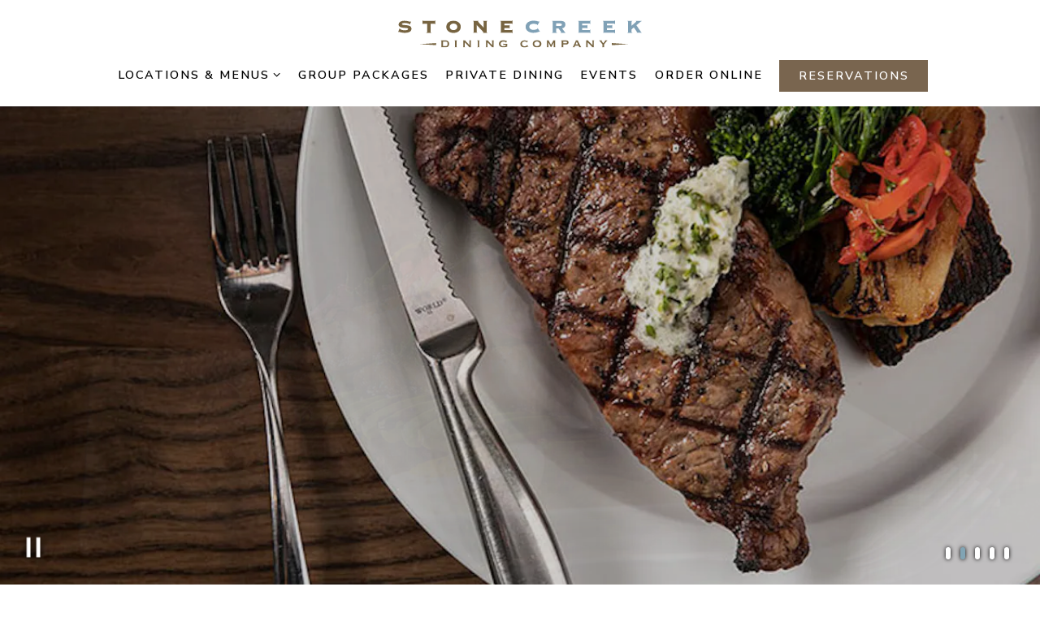

--- FILE ---
content_type: text/html; charset=utf-8
request_url: https://www.stonecreekdining.com/
body_size: 11181
content:
<!DOCTYPE html>
<html class="no-js" lang="en-US">
    <head>
      
	<meta charset="utf-8">
	<meta name="viewport" content="width=device-width, initial-scale=1, shrink-to-fit=no">
	<meta http-equiv="x-ua-compatible" content="ie=edge">
	<title>Stone Creek Dining Company | American Restaurant in IN & OH</title>
	<!-- Powered by BentoBox http://getbento.com -->
	<!--
	___ ___ _  _ _____ ___  ___  _____  __
	| _ ) __| \| |_   _/ _ \| _ )/ _ \ \/ /
	| _ \ _|| .` | | || (_) | _ \ (_) >  <
	|___/___|_|\_| |_| \___/|___/\___/_/\_\

	-->
		<meta name="keywords" content="Innovative Cuisine, Casual Atmosphere, Unique Ambiance, Exceptional Quality, CRG">
		<meta name="description" content="Stone Creek is dedicated to creating memorable moments for our guests and being the restaurant of choice for unforgettable dining experiences of exceptional quality and value.">
		<link rel="icon" href="https://media-cdn.getbento.com/accounts/d561ec037440f14518e1557d7932d0b9/media/images/27684scfavi.png">
	<link rel="canonical" href="https://www.stonecreekdining.com/">
	<meta name="Revisit-After" content="5 Days">
	<meta name="Distribution" content="Global">
	<meta name="Rating" content="General">
		<meta property="og:site_name" content="Stone Creek Dining Company | American Restaurant in IN & OH">
		<meta property="og:title" content="Stone Creek Dining Company | American Restaurant in IN & OH">
		<meta property="og:type" content="website">
		<meta property="og:url" content="https://v2-stonecreekdining.getbento.com/">
			<meta property="og:description" content="Stone Creek is dedicated to creating memorable moments for our guests and being the restaurant of choice for unforgettable dining experiences of exceptional quality and value.">
			<meta property="og:image" content="https://images.getbento.com/accounts/d561ec037440f14518e1557d7932d0b9/media/images/19115logo.svg?w=1200&fit=fill&auto=compress,format&cs=origin&h=600&bg=EDEDF1&pad=100">
		<meta name="twitter:card" content="summary">
		<meta name="twitter:title" content="Stone Creek Dining Company | American Restaurant in IN & OH">
			<meta name="twitter:description" content="Stone Creek is dedicated to creating memorable moments for our guests and being the restaurant of choice for unforgettable dining experiences of exceptional quality and value.">
			<meta name="twitter:image" content="https://images.getbento.com/accounts/d561ec037440f14518e1557d7932d0b9/media/images/19115logo.svg?w=1200&fit=fill&auto=compress,format&cs=origin&h=600&bg=EDEDF1&pad=100">

	<link rel="preconnect" href="https://widgets.resy.com" crossorigin>
	<link rel="preconnect" href="https://theme-assets.getbento.com" async crossorigin>
	<link rel="preconnect" href="https://www.gstatic.com" crossorigin>
	<link rel="preconnect" href="https://fonts.gstatic.com" crossorigin>
	<link rel="preconnect" href="https://fonts.googleapis.com" crossorigin>
	<link rel="preconnect" href="https://www.googletagmanager.com" crossorigin>
	
		<link rel="preload" as="image" href="https://images.getbento.com/accounts/d561ec037440f14518e1557d7932d0b9/media/images/19115logo.svg" fetchpriority="high" /> 
	

	
	
	
	
	<script src="https://wsv3cdn.audioeye.com/bootstrap.js?h=216e5f229be2d9d95116b4b864046694" async></script>
	
	
	
	
	<script type="text/javascript" src="https://theme-assets.getbento.com/sensei/71bd0c7.sensei/assets/js/head.min.js"></script>
	<script type="text/javascript">
			WebFont.load({  google: { families: ["Nunito Sans:200,300,400,500,600,700&display=swap"] }});
		</script>
			<noscript>
			    <style type="text/css">
			    	<link href="https://fonts.googleapis.com/css?family=Nunito Sans:200,300,400,500,600,700&display=swap&display=swap" rel="stylesheet" type="text/css">
			    </style>
			</noscript>
	
	<link href="https://cdnjs.cloudflare.com/ajax/libs/font-awesome/6.4.2/css/all.min.css" rel="stylesheet">
	<link rel="stylesheet" href="//assets-cdn-refresh.getbento.com/stylesheet/stonecreekdining/2/scss/main.badd68b2f03635e8b19b352531882090.scss" />
	<script type="text/javascript">
	    Modernizr.addTest("maybemobile", function(){ return (Modernizr.touchevents && Modernizr.mq("only screen and (max-width: 768px)")) ? true : false; });
	</script>

  
  

  
  
	
	
			<script src="https://www.googletagmanager.com/gtag/js?id=G-TYDBT8XWVW&l=newGADatalayer" async></script>
			<script>
				window.newGADatalayer = window.newGADatalayer || [];
				function gtag4(){newGADatalayer.push(arguments);}
				gtag4('js', new Date());
				gtag4('config', 'G-TYDBT8XWVW');
			</script>
	
		<script defer src="https://www.google.com/recaptcha/enterprise.js?render=6Ldh0uwrAAAAABZNEucYwqZZ3oOahk4lRhONMg5a"></script>
	

	
	
	
	<script type="text/javascript">
			window.Sensei = { settings: { store: { enabled: false, cart_quantity: null }, gmaps: { apikey: "AIzaSyCxtTPdJqQMOwjsbKBO3adqPGzBR1MgC5g", styles: [ { "featureType": "all", "elementType": "labels.text.fill", "stylers": [ { "color": "#333333" }, { "lightness": "0" }, { "gamma": "1" } ] }, { "featureType": "all", "elementType": "labels.text.stroke", "stylers": [ { "visibility": "on" }, { "color": "#ffffff" }, { "lightness": 16 } ] }, { "featureType": "all", "elementType": "labels.icon", "stylers": [ { "visibility": "off" } ] }, { "featureType": "administrative", "elementType": "geometry.fill", "stylers": [ { "lightness": "0" }, { "gamma": "1" } ] }, { "featureType": "administrative", "elementType": "geometry.stroke", "stylers": [ { "color": "#fefefe" }, { "lightness": 17 }, { "weight": 1.2 } ] }, { "featureType": "landscape", "elementType": "geometry", "stylers": [ { "color": "#79654f" }, { "lightness": "88" } ] }, { "featureType": "poi", "elementType": "geometry", "stylers": [ { "color": "#79654f" }, { "lightness": "74" } ] }, { "featureType": "poi.park", "elementType": "geometry", "stylers": [ { "color": "#79654f" }, { "lightness": "70" } ] }, { "featureType": "road.highway", "elementType": "geometry.fill", "stylers": [ { "color": "#ffffff" }, { "lightness": 17 } ] }, { "featureType": "road.highway", "elementType": "geometry.stroke", "stylers": [ { "color": "#ffffff" }, { "lightness": 29 }, { "weight": 0.2 } ] }, { "featureType": "road.arterial", "elementType": "geometry", "stylers": [ { "color": "#ffffff" }, { "lightness": 18 } ] }, { "featureType": "road.local", "elementType": "geometry", "stylers": [ { "color": "#ffffff" }, { "lightness": 16 } ] }, { "featureType": "transit", "elementType": "geometry", "stylers": [ { "color": "#f2f2f2" }, { "lightness": 19 } ] }, { "featureType": "water", "elementType": "geometry", "stylers": [ { "color": "#81a4b4" }, { "lightness": "73" } ] } ], icon: "https://images.getbento.com/accounts/d561ec037440f14518e1557d7932d0b9/media/images/62381mapmarker-stonecreek.png", mobile_icon: "https%3A//images.getbento.com/accounts/d561ec037440f14518e1557d7932d0b9/media/images/62381mapmarker-stonecreek.png%3Fw%3D50%26fit%3Dmax%26auto%3Dcompress%2Cformat%26cs%3Dorigin" }, recaptcha_v3:{ enabled: true, site_key: "6Ldh0uwrAAAAABZNEucYwqZZ3oOahk4lRhONMg5a" }, galleries: { autoplay: false, fade: true }, heros: { autoplay_galleries: true }, srcset_enabled: false }, modernizr: window.Modernizr }; /* ====== BOOTSTRAP VARIABLES ====== */ /* Slider dots */ window.Sensei.settings.galleries.dots = true; window.Sensei.settings.galleries.arrows = false; /* Slider speed */ window.Sensei.settings.galleries.autoplaySpeed = 3000; window.Sensei.settings.galleries.speed = 2000; /* Triple panel slideshow */ window.Sensei.settings.galleries.centerMode = false; window.Sensei.settings.galleries.centerPadding = '10vw'; window.Sensei.settings.galleries.slidesToShow = 1; /* ====== PRESET JAVASCRIPT ====== */ document.addEventListener('DOMContentLoaded', () => { const flexibleSections = [ '.c-split', '.c-tout-overlay', '.c-one-col--text', '.c-two-col--text', '.c-two-col--freeform', '.col-md-6', '.col-md-4', '.col-md-6--odd .menu-section', '.col-md-6--even .menu-section', '.col-md-4--odd:first-child .menu-section', '.col-md-4--even .menu-section', '.col-md-4--last .menu-section', '.tabs-panel > :last-child > .menu-section', ]; function addClassesToSections(classesArray) { const pairedClassesArray = classesArray.map( (selector) => `${selector} + ${selector.split(' ').pop()}` ); classesArray.forEach((selector) => { const sectionElements = document.querySelectorAll(selector); sectionElements.forEach((sectionElement, index) => { const selectorPrefix = selector.split(' ').pop().slice(1); sectionElement.classList.add( /* Number each section, except .col-* classes, ex: .c-split--1 */ !selectorPrefix.startsWith('col-') ? `${selectorPrefix}--${index + 1}` : selectorPrefix, /* Divide each section, ex: .c-split-odd */ index % 2 === 0 ? `${selectorPrefix}--odd` : `${selectorPrefix}--even`, /* Tag final sections, ex: .c-split--last */ index === sectionElements.length - 1 ? `${selectorPrefix}--last` : selectorPrefix ); }); }); pairedClassesArray.forEach((selector) => { const sectionElements = document.querySelectorAll(selector); sectionElements.forEach((sectionElement) => { const selectorPrefix = selector.split(' ').pop().slice(1); /* Identify paired sections, except .col-* classes, ex: .c-split--pair */ if (!selectorPrefix.startsWith('col-')) sectionElement.classList.add(`${selectorPrefix}--pair`); }); }); } addClassesToSections(flexibleSections); /* Remove single menu tabs */ const removeSingleTabs = document.querySelector('.tabs-nav li:only-child') ? document .querySelector('.tabs-nav li:only-child') .parentElement.remove() : null; /* Remove any empty paragraphs in Two Column Thumbnails */ const removeEmptyParagraphs = document.querySelectorAll( '.c-two-col--freeform p' ) ? document .querySelectorAll('.c-two-col--freeform p') .forEach((p) => p.innerText.trim() === '' && p.remove()) : null; }); /* ====== CUSTOM JAVASCRIPT ====== */ document.addEventListener('DOMContentLoaded', () => { /* Paste your code here */ });
	</script>
  
	<!--[if lt IE 9]>
	    <script type="text/javascript" src="https://theme-assets.getbento.com/sensei/71bd0c7.sensei/assets/assets/js/ltie9.min.js "></script>
	<![endif] -->

      
			
				
				
			
				
				
			
				
				
			
				
				
			
				
				
			
				
				
			
				
				
			
				
				
			
				
				
			
				
				
			
				
				
			<script type="application/ld+json">{"@context": "https://schema.org", "@type": "Organization", "@id": "https://www.stonecreekdining.com/#organization", "url": "https://www.stonecreekdining.com", "name": "Stone Creek Dining Company", "description": "Stone Creek is dedicated to creating memorable moments for our guests and being the restaurant of choice for unforgettable dining experiences of exceptional quality and value.", "logo": "https://images.getbento.com/accounts/d561ec037440f14518e1557d7932d0b9/media/images/19115logo.svg?w=600\u0026fit=max\u0026auto=compress,format\u0026cs=origin\u0026h=600", "subOrganization": [{"@type": "FoodEstablishment", "@id": "https://www.stonecreekdining.com/location/stone-creek-dining-company-greenwood-in/#foodestablishment", "url": "https://www.stonecreekdining.com/location/stone-creek-dining-company-greenwood-in/", "name": "Greenwood, IN", "description": "About UsStone Creek Dining Company Greenwood blends elegance and comfort with incredible food and excellent service. The menu includes a wide variety of sandwiches, salads, seafood, pasta, steaks, chops, and chicken. The luxurious decor and ideal location make Stone Creek a perfect setting for business meetings, romantic evenings, or family meals.\u0026nbsp;Instagram\u0026nbsp;Facebook", "image": "", "photo": "", "address": {"@type": "PostalAddress", "name": "Greenwood, IN", "streetAddress": "1464 W Stones Crossing Road", "addressLocality": "Greenwood", "addressRegion": "IN", "postalCode": "46143"}, "location": {"@type": "PostalAddress", "name": "Greenwood, IN", "streetAddress": "1464 W Stones Crossing Road", "addressLocality": "Greenwood", "addressRegion": "IN", "postalCode": "46143"}, "telephone": "(317) 889-1200", "hasMap": "https://www.stonecreekdining.com/location/stone-creek-dining-company-greenwood-in/", "parentOrganization": {"@type": "Organization", "@id": "https://www.stonecreekdining.com/#organization"}, "servesCuisine": "American Restaurant", "priceRange": "$$$", "acceptsReservations": "https://www.stonecreekdining.com/location/stone-creek-dining-company-greenwood-in/", "potentialAction": {"@type": "ReserveAction", "object": {"@type": "Reservation", "name": "Table at Greenwood, IN"}, "result": {"@type": "Reservation", "name": "Table at Greenwood, IN"}, "target": "https://www.stonecreekdining.com/location/stone-creek-dining-company-greenwood-in/", "location": {"@id": "https://www.stonecreekdining.com/location/stone-creek-dining-company-greenwood-in/#foodestablishment"}}}, {"@type": "FoodEstablishment", "@id": "https://www.stonecreekdining.com/location/stone-creek-dining-company-noblesville-in/#foodestablishment", "url": "https://www.stonecreekdining.com/location/stone-creek-dining-company-noblesville-in/", "name": "Noblesville, IN", "description": "About UsStone Creek Dining Company Noblesville blends elegance and comfort with incredible food and excellent service. The menu includes a wide variety of sandwiches, salads, seafood, pasta, steaks, chops, and chicken. The luxurious decor and ideal location make Stone Creek a perfect setting for business meetings, romantic evenings, or family meals.\u0026nbsp;Instagram Facebook", "image": "", "photo": "", "address": {"@type": "PostalAddress", "name": "Noblesville, IN", "streetAddress": "13904 Town Center Blvd Suite 900", "addressLocality": "Noblesville", "addressRegion": "IN", "postalCode": "46060"}, "location": {"@type": "PostalAddress", "name": "Noblesville, IN", "streetAddress": "13904 Town Center Blvd Suite 900", "addressLocality": "Noblesville", "addressRegion": "IN", "postalCode": "46060"}, "telephone": "(317) 770-1170", "hasMap": "https://www.stonecreekdining.com/location/stone-creek-dining-company-noblesville-in/", "parentOrganization": {"@type": "Organization", "@id": "https://www.stonecreekdining.com/#organization"}, "servesCuisine": "American Restaurant", "priceRange": "$$$", "acceptsReservations": "https://www.stonecreekdining.com/location/stone-creek-dining-company-noblesville-in/", "potentialAction": {"@type": "ReserveAction", "object": {"@type": "Reservation", "name": "Table at Noblesville, IN"}, "result": {"@type": "Reservation", "name": "Table at Noblesville, IN"}, "target": "https://www.stonecreekdining.com/location/stone-creek-dining-company-noblesville-in/", "location": {"@id": "https://www.stonecreekdining.com/location/stone-creek-dining-company-noblesville-in/#foodestablishment"}}}, {"@type": "FoodEstablishment", "@id": "https://www.stonecreekdining.com/location/stone-creek-dining-company-plainfield-in/#foodestablishment", "url": "https://www.stonecreekdining.com/location/stone-creek-dining-company-plainfield-in/", "name": "Plainfield, IN", "description": "About UsStone Creek Dining Company Plainfield blends elegance and comfort with incredible food and excellent service. The menu includes a wide variety of sandwiches, salads, seafood, pasta, steaks, chops, and chicken. The luxurious decor and ideal location make Stone Creek a perfect setting for business meetings, romantic evenings, or family meals.\u0026nbsp;Instagram\u0026nbsp;Facebook", "image": "", "photo": "", "address": {"@type": "PostalAddress", "name": "Plainfield, IN", "streetAddress": "2539 Perry Crossing Way #150", "addressLocality": "Plainfield", "addressRegion": "IN", "postalCode": "46168"}, "location": {"@type": "PostalAddress", "name": "Plainfield, IN", "streetAddress": "2539 Perry Crossing Way #150", "addressLocality": "Plainfield", "addressRegion": "IN", "postalCode": "46168"}, "telephone": "(317) 837-9100", "hasMap": "https://www.stonecreekdining.com/location/stone-creek-dining-company-plainfield-in/", "parentOrganization": {"@type": "Organization", "@id": "https://www.stonecreekdining.com/#organization"}, "servesCuisine": "American Restaurant", "priceRange": "$$$", "acceptsReservations": "https://www.stonecreekdining.com/location/stone-creek-dining-company-plainfield-in/", "potentialAction": {"@type": "ReserveAction", "object": {"@type": "Reservation", "name": "Table at Plainfield, IN"}, "result": {"@type": "Reservation", "name": "Table at Plainfield, IN"}, "target": "https://www.stonecreekdining.com/location/stone-creek-dining-company-plainfield-in/", "location": {"@id": "https://www.stonecreekdining.com/location/stone-creek-dining-company-plainfield-in/#foodestablishment"}}}, {"@type": "FoodEstablishment", "@id": "https://www.stonecreekdining.com/location/stone-creek-dining-company-zionsville-in/#foodestablishment", "url": "https://www.stonecreekdining.com/location/stone-creek-dining-company-zionsville-in/", "name": "Zionsville, IN", "description": "About UsStone Creek Dining Company Zionsville blends elegance and comfort with incredible food and excellent service. The menu includes a wide variety of sandwiches, salads, seafood, pasta, steaks, chops, and chicken. The luxurious decor and ideal location make Stone Creek a perfect setting for business meetings, romantic evenings, or family meals.\u0026nbsp;Instagram Facebook", "image": "", "photo": "", "address": {"@type": "PostalAddress", "name": "Zionsville, IN", "streetAddress": "4450 Weston Pointe Dr Ste 150", "addressLocality": "Zionsville", "addressRegion": "IN", "postalCode": "46077"}, "location": {"@type": "PostalAddress", "name": "Zionsville, IN", "streetAddress": "4450 Weston Pointe Dr Ste 150", "addressLocality": "Zionsville", "addressRegion": "IN", "postalCode": "46077"}, "telephone": "(317) 873-9700", "hasMap": "https://www.stonecreekdining.com/location/stone-creek-dining-company-zionsville-in/", "parentOrganization": {"@type": "Organization", "@id": "https://www.stonecreekdining.com/#organization"}, "servesCuisine": "American Restaurant", "priceRange": "$$$", "acceptsReservations": "https://www.stonecreekdining.com/location/stone-creek-dining-company-zionsville-in/", "potentialAction": {"@type": "ReserveAction", "object": {"@type": "Reservation", "name": "Table at Zionsville, IN"}, "result": {"@type": "Reservation", "name": "Table at Zionsville, IN"}, "target": "https://www.stonecreekdining.com/location/stone-creek-dining-company-zionsville-in/", "location": {"@id": "https://www.stonecreekdining.com/location/stone-creek-dining-company-zionsville-in/#foodestablishment"}}}, {"@type": "FoodEstablishment", "@id": "https://www.stonecreekdining.com/location/stone-creek-dining-company-montgomery-oh/#foodestablishment", "url": "https://www.stonecreekdining.com/location/stone-creek-dining-company-montgomery-oh/", "name": "Montgomery, OH", "description": "About UsStone Creek Dining Company Montgomery blends elegance and comfort with incredible food and excellent service. The menu includes a wide variety of sandwiches, salads, seafood, pasta, steaks, chops, and chicken. The luxurious decor and ideal location make Stone Creek a perfect setting for business meetings, romantic evenings, or family meals.\u0026nbsp;Instagram\u0026nbsp;Facebook", "image": "", "photo": "", "address": {"@type": "PostalAddress", "name": "Montgomery, OH", "streetAddress": "9856 Montgomery Rd Suite 100", "addressLocality": "Montgomery", "addressRegion": "OH", "postalCode": "45242"}, "location": {"@type": "PostalAddress", "name": "Montgomery, OH", "streetAddress": "9856 Montgomery Rd Suite 100", "addressLocality": "Montgomery", "addressRegion": "OH", "postalCode": "45242"}, "telephone": "(513) 489-1444", "hasMap": "https://www.stonecreekdining.com/location/stone-creek-dining-company-montgomery-oh/", "parentOrganization": {"@type": "Organization", "@id": "https://www.stonecreekdining.com/#organization"}, "servesCuisine": "American Restaurant", "priceRange": "$$$", "acceptsReservations": "https://www.stonecreekdining.com/location/stone-creek-dining-company-montgomery-oh/", "potentialAction": {"@type": "ReserveAction", "object": {"@type": "Reservation", "name": "Table at Montgomery, OH"}, "result": {"@type": "Reservation", "name": "Table at Montgomery, OH"}, "target": "https://www.stonecreekdining.com/location/stone-creek-dining-company-montgomery-oh/", "location": {"@id": "https://www.stonecreekdining.com/location/stone-creek-dining-company-montgomery-oh/#foodestablishment"}}}], "sameAs": "https://instagram.com/Stone.Creek.Dining.Company/", "potentialAction": {"@type": "ReserveAction", "object": {"@type": "Reservation", "name": "Table", "url": "https://www.stonecreekdining.com/#action-reservations"}, "result": {"@type": "Reservation", "name": "Table"}, "target": "https://www.stonecreekdining.com"}}</script>
			<script type="application/ld+json">{"@context": "https://schema.org", "@type": "WebSite", "@id": "https://www.stonecreekdining.com/#website", "url": "https://www.stonecreekdining.com", "name": "Stone Creek Dining Company"}</script>
			<script type="application/ld+json">{"@context": "https://schema.org", "@type": "WebPage", "@id": "https://www.stonecreekdining.com/#webpage", "url": "https://www.stonecreekdining.com", "name": "Stone Creek Dining Company"}</script>

      
    </head>
    <body class="has-hero-intent has-hospitality has-mobi-footer index-template">
        
	
		
			<div class="site-notifications">
				
			</div>
		

		
			
	<header class="site-header">
		<a href="#main-content" class="skip" aria-label="Skip to main content">Skip to main content</a>
		<div class="site-header-desktop">
			<div class="site-header-desktop-primary" data-header-sticky>
				<div class="container">
					
		<div class="site-logo">
	        <a class="site-logo__btn" href="/" aria-label="Stone Creek Dining Company Home">
	            
					<img class="site-logo__expanded" src="https://images.getbento.com/accounts/d561ec037440f14518e1557d7932d0b9/media/images/19115logo.svg" 
  

  

  
    
      alt="Stone Creek Dining Company Home"
    
  
 loading="eager" fetchpriority="high" />
              	
	            
	        </a>
	    </div>

				    
	<nav class="site-nav">
    <ul class="site-nav-menu" data-menu-type="desktop">
			
			<li class="site-nav-submenu">
				<button type="button" class="site-nav-link site-nav-submenu-toggle" aria-expanded="false" aria-controls="SubMenu-1" aria-label="Expand Locations & Menus sub-menu">
					<span class="sr-only">Locations & Menus sub-menu</span>
					Locations & Menus
				</button>
				<div id="SubMenu-1" class="sub-menu">
					<ul>
							<li>
								<a href="/find-a-location/"   aria-label="Find a Location">Find a Location</a>
							</li>
							<li>
								<a href="/location/stone-creek-dining-company-greenwood-in/"   aria-label="Greenwood, IN">Greenwood, IN</a>
							</li>
							<li>
								<a href="/location/stone-creek-dining-company-noblesville-in/"   aria-label="Noblesville, IN">Noblesville, IN</a>
							</li>
							<li>
								<a href="/location/stone-creek-dining-company-plainfield-in/"   aria-label="Plainfield, IN">Plainfield, IN</a>
							</li>
							<li>
								<a href="/location/stone-creek-dining-company-zionsville-in/"   aria-label="Zionsville, IN">Zionsville, IN</a>
							</li>
							<li>
								<a href="/location/stone-creek-dining-company-montgomery-oh/"   aria-label="Montgomery, OH">Montgomery, OH</a>
							</li>
							<li>
								<a href="/all-locations/"   aria-label="All Locations">All Locations</a>
							</li>
					</ul>
				</div>
			</li>
			<li>
				<a class="site-nav-link " href="/group-packages/" aria-label="Group Packages" role="button">Group Packages</a>
			</li>
			<li>
				<a class="site-nav-link " href="/private-dining/" aria-label="Private Dining" role="button">Private Dining</a>
			</li>
			<li>
				<a class="site-nav-link " href="/events/" aria-label="Events" role="button">Events</a>
			</li>
			<li>
				<a class="site-nav-link " href="/order-online/" aria-label="Order Online" role="button">Order Online</a>
			</li>

				<li><a href="/reservations/" class="btn btn-brand site-nav-cta" target="_parent" aria-label="Reservations" role="button">Reservations</a></li>
		</ul>
  </nav>

				</div>
			</div>
		</div>
	  <div class="site-header-mobi" aria-label="Navigation Menu Modal">
	    
		<div class="site-logo">
	        <a class="site-logo__btn" href="/" aria-label="Stone Creek Dining Company Home">
		            
                  		<img src="https://images.getbento.com/accounts/d561ec037440f14518e1557d7932d0b9/media/images/19115logo.svg" 
  

  

  
    
      alt="Stone Creek Dining Company Home"
    
  
 />
                	
		            
	        </a>
	    </div>

			
	


	    <button type="button" class="nav-toggle-btn" aria-controls="SiteHeaderMobilePanel" aria-expanded="false" aria-label="Toggle Navigation Menu">
		  <span class="sr-only">Toggle Navigation</span>
	      <span class="nav-toggle-btn__line"></span>
	      <span class="nav-toggle-btn__line"></span>
	      <span class="nav-toggle-btn__line"></span>
	    </button>

	    <div id="SiteHeaderMobilePanel" class="site-header-mobi-panel">
	      <div class="site-header-mobi-panel__inner">
					
	<nav class="site-nav" aria-label="Navigation Menu">
    <ul class="site-nav-menu" data-menu-type="mobile">
			
			<li class="site-nav-submenu">
				<button type="button" class="site-nav-link site-nav-submenu-toggle" aria-expanded="false" aria-controls="MobileSubMenu-1" aria-label="Expand Locations & Menus sub-menu">
					<span class="sr-only">Locations & Menus sub-menu</span>
					Locations & Menus
				</button>
				<div id="MobileSubMenu-1" class="sub-menu">
					<ul>
							<li>
								<a href="/find-a-location/"   aria-label="Find a Location">Find a Location</a>
							</li>
							<li>
								<a href="/location/stone-creek-dining-company-greenwood-in/"   aria-label="Greenwood, IN">Greenwood, IN</a>
							</li>
							<li>
								<a href="/location/stone-creek-dining-company-noblesville-in/"   aria-label="Noblesville, IN">Noblesville, IN</a>
							</li>
							<li>
								<a href="/location/stone-creek-dining-company-plainfield-in/"   aria-label="Plainfield, IN">Plainfield, IN</a>
							</li>
							<li>
								<a href="/location/stone-creek-dining-company-zionsville-in/"   aria-label="Zionsville, IN">Zionsville, IN</a>
							</li>
							<li>
								<a href="/location/stone-creek-dining-company-montgomery-oh/"   aria-label="Montgomery, OH">Montgomery, OH</a>
							</li>
							<li>
								<a href="/all-locations/"   aria-label="All Locations">All Locations</a>
							</li>
					</ul>
				</div>
			</li>
			<li>
				<a class="site-nav-link " href="/group-packages/" aria-label="Group Packages" role="button">Group Packages</a>
			</li>
			<li>
				<a class="site-nav-link " href="/private-dining/" aria-label="Private Dining" role="button">Private Dining</a>
			</li>
			<li>
				<a class="site-nav-link " href="/events/" aria-label="Events" role="button">Events</a>
			</li>
			<li>
				<a class="site-nav-link " href="/order-online/" aria-label="Order Online" role="button">Order Online</a>
			</li>

				
		<li>
			<a class="site-nav-link "  href="https://www.crgdining.com/holiday-gift-cards/" target="_blank" rel="noopener" aria-label="Gift Cards">Gift Cards</a>
		</li>
		<li>
			<a class="site-nav-link "  href="https://www.crgdining.com/VIP/" target="_blank" rel="noopener" aria-label="VIP">VIP</a>
		</li>
		<li>
			<a class="site-nav-link "  href="/all-locations/"  aria-label="Careers">Careers</a>
		</li>
		<li>
			<a class="site-nav-link "  href="/contact/"  aria-label="Contact">Contact</a>
		</li>
		<li>
			<a class="site-nav-link "  href="/about/"  aria-label="About">About</a>
		</li>

					<li>
						<a class="site-nav-link" href="https://www.stonecreekdining.com/privacy-policy" aria-label="Privacy Policy" target="_blank" rel="noopener">Privacy Policy</a>
					</li>
				<li><a href="/reservations/" class="site-nav-cta" target="_parent" aria-label="Reservations" role="button">Reservations</a></li>
				<li><a href="/order-online/" class="site-nav-cta" target="_parent" aria-label="Order Online" role="button">Order Online</a></li>
		</ul>
  </nav>

	        
        <div class="site-social site-social--bordered">
            <ul class="social-accounts">
        <li><a href="https://instagram.com/Stone.Creek.Dining.Company/" aria-label="Instagram" target="_blank" rel="noopener" data-bb-track="button" data-bb-track-on="click" data-bb-track-category="Social Icons" data-bb-track-action="Click" data-bb-track-label="Instagram, Header"><span class="fa fa-instagram" aria-hidden="true"></span><span class="sr-only">Instagram</span></a></li>
		</ul>
        </div>

        	
	

	      </div>
	      
	<div class="site-powered-by">
	    <a href="https://getbento.com/?utm_source=header&amp;utm_campaign=stonecreekdining.com" aria-label="powered by BentoBox" target="_blank" rel="noopener">powered by BentoBox</a>
	</div>

	    </div>
	  </div>
	</header>

		

		<div class="site-content">

			
			<main class="site-content__main page-id--904635">
          <h1 class="sr-only">Home</h1>
			  <span id="main-content" class="sr-only">Main content starts here, tab to start navigating</span>
				
		
			
			<section id="hero" aria-label="hero-section" class="hero hero--no-content hero--gallery hero--fullheight revealable">
				
				
				
		<div class="gallery gallery--fit">
			
      
      
          
				<li>
						
						<div 
  

  
    
  

  
    
      role="img" aria-label="a sandwich sitting on top of a plate of food on a table"
    
  
 class="gallery__item gallery__item-fallback" style="background-image: url('https://images.getbento.com/accounts/d561ec037440f14518e1557d7932d0b9/media/images/64235scmg_banner6_1.jpg?w=1200&fit=crop&auto=compress,format&cs=origin&crop=focalpoint&fp-x=0.5&fp-y=0.5'); background-position: 
  
  
    
  

  50.0% 50.0%
;">
								<img class="sr-only" 
  

  
    
  

  
    
      alt="a sandwich sitting on top of a plate of food on a table"
    
  
>
						</div>
              <span class="sr-only">Slide 1 of 5</span>
        </li>
			
      
      
          
				<li>
						
						<div 
  

  
    
  

  
    
      role="img" aria-label="a plate of food with a fork and knife"
    
  
 class="gallery__item gallery__item-fallback" style="background-image: url('https://images.getbento.com/accounts/d561ec037440f14518e1557d7932d0b9/media/images/81720sc-panel-1.jpg?w=1200&fit=crop&auto=compress,format&cs=origin&crop=focalpoint&fp-x=0.5&fp-y=0.5'); background-position: 
  
  
    
  

  50.0% 50.0%
;">
								<img class="sr-only" 
  

  
    
  

  
    
      alt="a plate of food with a fork and knife"
    
  
>
						</div>
              <span class="sr-only">Slide 2 of 5</span>
        </li>
			
      
      
          
				<li>
						
						<div 
  

  
    
  

  
    
      role="img" aria-label="a plate of food"
    
  
 class="gallery__item gallery__item-fallback" style="background-image: url('https://images.getbento.com/accounts/d561ec037440f14518e1557d7932d0b9/media/images/5429sc-panel-3.jpg?w=1200&fit=crop&auto=compress,format&cs=origin&crop=focalpoint&fp-x=0.5&fp-y=0.5'); background-position: 
  
  
    
  

  50.0% 50.0%
;">
								<img class="sr-only" 
  

  
    
  

  
    
      alt="a plate of food"
    
  
>
						</div>
              <span class="sr-only">Slide 3 of 5</span>
        </li>
			
      
      
          
				<li>
						
						<div 
  

  
    
  

  
    
      role="img" aria-label="a plate of food"
    
  
 class="gallery__item gallery__item-fallback" style="background-image: url('https://images.getbento.com/accounts/d561ec037440f14518e1557d7932d0b9/media/images/5397sc-panel-2.jpg?w=1200&fit=crop&auto=compress,format&cs=origin&crop=focalpoint&fp-x=0.5&fp-y=0.5'); background-position: 
  
  
    
  

  50.0% 50.0%
;">
								<img class="sr-only" 
  

  
    
  

  
    
      alt="a plate of food"
    
  
>
						</div>
              <span class="sr-only">Slide 4 of 5</span>
        </li>
			
      
      
          
				<li>
						
						<div 
  

  
    
  

  
    
      role="img" aria-label="a piece of chocolate cake on a plate"
    
  
 class="gallery__item gallery__item-fallback" style="background-image: url('https://images.getbento.com/accounts/d561ec037440f14518e1557d7932d0b9/media/images/5151carrotcake.jpg?w=1200&fit=crop&auto=compress,format&cs=origin&crop=focalpoint&fp-x=0.5&fp-y=0.5'); background-position: 
  
  
    
  

  50.0% 50.0%
;">
								<img class="sr-only" 
  

  
    
  

  
    
      alt="a piece of chocolate cake on a plate"
    
  
>
						</div>
              <span class="sr-only">Slide 5 of 5</span>
        </li>
			
	    </div>

				 
	<div id="motion-elements-control-section">
		<button class='btn fa fa-play play-motion ada-motion-toggle-btns hide-motion' data-action='play' aria-label="Play hero video">
			<span class='sr-only'>hero gallery paused, press to play images slides</span>
		</button>
		<button class='btn fa fa-pause pause-motion ada-motion-toggle-btns' data-action='pause' aria-label="Pause hero video">
			<span class='sr-only'>Playing hero gallery, press to pause images slides</span>
		</button>
	</div>

			</section>



				
		
				
		
		<section class="c-one-col--text content container revealable">
			
	        <h3>About Us</h3><h2>Stone Creek Dining Company</h2><p>With a focus on innovative cuisine in an upscale casual atmosphere, each of our locations offer a unique ambiance. Stone Creek is dedicated to creating memorable moments for our guests and being the restaurant of choice for unforgettable dining experiences of exceptional quality and value. Stone Creek Dining Company is part of the Cunningham Restaurant Group family of restaurants.</p><p><a class="btn btn-brand" href="/all-locations">Find a Location</a></p>
	    </section>


				
		
  
  
  
  
        
  <section class="c-tout-overlay c-tout-overlay--dimmed revealable" style="background-image: url('https://images.getbento.com/accounts/d561ec037440f14518e1557d7932d0b9/media/images/50597SCF2.jpg?w=5400&fit=max&auto=compress,format&cs=origin');background-position: 
  
  
    
  

  50.0% 50.0%
" >
		        <div class="container">
		            
		            <h3>Become a VIP</h3>
		            <p>Earn points and other dining rewards at any Cunningham Restaurant Group restaurant. Enroll online or in any of our restaurants for free.</p>
		            
	
		
			
		<a href="https://www.crgdining.com/VIP/" class="btn btn-brand-alt" target="_blank" rel="noopener" aria-label="Join VIP Rewards" role="button">Join VIP Rewards</a>


	

		        </div>
	    </section>


				
		
		<section class="c-one-col--text content container revealable">
			<h2>STONE CREEK ON INSTAGRAM →</h2>
	        
	    </section>


				
		<aside class="instagram-grid revealable">
	      <div class="instagram-grid__item">
	        <a href="https://www.instagram.com/p/DUBiCLFjpem/" style="background-image:url('https://scontent-iad3-2.cdninstagram.com/v/t51.82787-15/623952858_18558212290025060_9020086765037563168_n.jpg?stp=dst-jpg_e35_tt6&_nc_cat=105&ccb=7-5&_nc_sid=18de74&efg=eyJlZmdfdGFnIjoiQ0FST1VTRUxfSVRFTS5iZXN0X2ltYWdlX3VybGdlbi5DMyJ9&_nc_ohc=rT8eqBmoanMQ7kNvwH1yuI7&_nc_oc=Admg5vnW4HEfKLmDuBur0iGBJpO2w5yJcPP0L6kXLNsnF3nrb8TfY5RP_WgzoTlE4QQ&_nc_zt=23&_nc_ht=scontent-iad3-2.cdninstagram.com&edm=ANo9K5cEAAAA&_nc_gid=NBJRURnbc5BGgqLqFyCKVA&oh=00_AfqnzLmfhSL1JPjp5Ou0uToTiEmyYGW_Bg2-NnZ3y2VFig&oe=6982C783');" target="_blank" rel="noopener">
			<img class="sr-only" alt="Instagram Photo number 1. Click to be redirected to the image on Instagram.">
          </a>
	      </div>
	      <div class="instagram-grid__item">
	        <a href="https://www.instagram.com/p/DT8JEGGjm3p/" style="background-image:url('https://scontent-iad3-1.cdninstagram.com/v/t51.82787-15/621412545_18557697625025060_3686948484285911052_n.jpg?stp=dst-jpg_e35_tt6&_nc_cat=104&ccb=7-5&_nc_sid=18de74&efg=eyJlZmdfdGFnIjoiRkVFRC5iZXN0X2ltYWdlX3VybGdlbi5DMyJ9&_nc_ohc=DEjPXESeejsQ7kNvwH0gNIg&_nc_oc=AdlbteLZS3cM0RaS-GdhawUSWCE0P8GV1r9-hCmBzI0qN5b_7kAvZIja461JeKC14G4&_nc_zt=23&_nc_ht=scontent-iad3-1.cdninstagram.com&edm=ANo9K5cEAAAA&_nc_gid=NBJRURnbc5BGgqLqFyCKVA&oh=00_Afo4EZTCOEn29mmRWNyz0oPqd13SqH1Og5KKbiJq_JaYPg&oe=6982A675');" target="_blank" rel="noopener">
			<img class="sr-only" alt="Instagram Photo number 2. Click to be redirected to the image on Instagram.">
          </a>
	      </div>
	      <div class="instagram-grid__item">
	        <a href="https://www.instagram.com/p/DT3MtLkjmtS/" style="background-image:url('https://scontent-iad3-2.cdninstagram.com/v/t51.82787-15/620876055_18557323411025060_1870593079303880752_n.jpg?stp=dst-jpg_e35_tt6&_nc_cat=103&ccb=7-5&_nc_sid=18de74&efg=eyJlZmdfdGFnIjoiQ0FST1VTRUxfSVRFTS5iZXN0X2ltYWdlX3VybGdlbi5DMyJ9&_nc_ohc=CQZEFPVyyAEQ7kNvwHHreVp&_nc_oc=AdmGDosP1kVt7lsaUtpfNqcFv5uJhF7noLLpWkwCT9Za5HX9PeaGJfnybOrjxxmPI3w&_nc_zt=23&_nc_ht=scontent-iad3-2.cdninstagram.com&edm=ANo9K5cEAAAA&_nc_gid=NBJRURnbc5BGgqLqFyCKVA&oh=00_Afo9QK93p2Tr056ICpw8cXfcczWwAYazWCdvsgK7xRyKbw&oe=6982AF12');" target="_blank" rel="noopener">
			<img class="sr-only" alt="Instagram Photo number 3. Click to be redirected to the image on Instagram.">
          </a>
	      </div>
	      <div class="instagram-grid__item">
	        <a href="https://www.instagram.com/p/DTs8AicDtqj/" style="background-image:url('https://scontent-iad3-2.cdninstagram.com/v/t51.82787-15/619262241_18556576795025060_1365518835793458764_n.jpg?stp=dst-jpg_e35_tt6&_nc_cat=103&ccb=7-5&_nc_sid=18de74&efg=eyJlZmdfdGFnIjoiQ0FST1VTRUxfSVRFTS5iZXN0X2ltYWdlX3VybGdlbi5DMyJ9&_nc_ohc=8qXyZgjHJo4Q7kNvwHApX5q&_nc_oc=Adn9fi_ZgEtAdkcoWlJZsrpKxMM1Twaa2ZmlFBtqo3UehXHb4GIOpVHPg6DZjf0RySs&_nc_zt=23&_nc_ht=scontent-iad3-2.cdninstagram.com&edm=ANo9K5cEAAAA&_nc_gid=NBJRURnbc5BGgqLqFyCKVA&oh=00_AfrmJapM8Oik73QilQYehxxAqNkNvN_ZA6uClDb3fLOgBQ&oe=6982A513');" target="_blank" rel="noopener">
			<img class="sr-only" alt="Instagram Photo number 4. Click to be redirected to the image on Instagram.">
          </a>
	      </div>
	      <div class="instagram-grid__item">
	        <a href="https://www.instagram.com/p/DTRALpgjhqN/" style="background-image:url('https://scontent-iad3-1.cdninstagram.com/v/t51.82787-15/610267805_18554634916025060_6304929657576738220_n.jpg?stp=dst-jpg_e35_tt6&_nc_cat=109&ccb=7-5&_nc_sid=18de74&efg=eyJlZmdfdGFnIjoiRkVFRC5iZXN0X2ltYWdlX3VybGdlbi5DMyJ9&_nc_ohc=OHj6sZCqMn8Q7kNvwGQR3PN&_nc_oc=AdkI0dqK6OAne2ZK8_xcwZ2LarrVP4ig6yDHc7p0Cf0uiez6pmQcCCchWcl6UlFU-yk&_nc_zt=23&_nc_ht=scontent-iad3-1.cdninstagram.com&edm=ANo9K5cEAAAA&_nc_gid=NBJRURnbc5BGgqLqFyCKVA&oh=00_Afpb3_m6Pd2JoSAUyq0Crpp3PSINUcnAIUZM2BuPeIZ3ig&oe=6982B766');" target="_blank" rel="noopener">
			<img class="sr-only" alt="Instagram Photo number 5. Click to be redirected to the image on Instagram.">
          </a>
	      </div>
	      <div class="instagram-grid__item">
	        <a href="https://www.instagram.com/p/DTBqROujg1O/" style="background-image:url('https://scontent-iad3-1.cdninstagram.com/v/t51.82787-15/609214637_18553611535025060_4175864630151396965_n.jpg?stp=dst-jpg_e35_tt6&_nc_cat=107&ccb=7-5&_nc_sid=18de74&efg=eyJlZmdfdGFnIjoiRkVFRC5iZXN0X2ltYWdlX3VybGdlbi5DMyJ9&_nc_ohc=hy-LmPepG-QQ7kNvwFhLuYS&_nc_oc=AdmQlw6w4DCNE2X5s1J3DDg3RJDMvTdpbhYMSbTZkSFieLtIr8291PrAp-lt1KkkR10&_nc_zt=23&_nc_ht=scontent-iad3-1.cdninstagram.com&edm=ANo9K5cEAAAA&_nc_gid=NBJRURnbc5BGgqLqFyCKVA&oh=00_AfoSymAW1hhv3wg5LHc-G3Wnyvy7qxpPZwRwNCZC_suQKg&oe=6982C7FB');" target="_blank" rel="noopener">
			<img class="sr-only" alt="Instagram Photo number 6. Click to be redirected to the image on Instagram.">
          </a>
	      </div>
	      <div class="instagram-grid__item">
	        <a href="https://www.instagram.com/p/DSduBnKjuv7/" style="background-image:url('https://scontent-iad3-1.cdninstagram.com/v/t51.82787-15/603872088_18551011666025060_4781338930506063359_n.jpg?stp=dst-jpg_e35_tt6&_nc_cat=109&ccb=7-5&_nc_sid=18de74&efg=eyJlZmdfdGFnIjoiRkVFRC5iZXN0X2ltYWdlX3VybGdlbi5DMyJ9&_nc_ohc=d-3mMKyi2g4Q7kNvwFSo_if&_nc_oc=AdnkTNJGl4F1QydC7ZjZVTjFbTmMIlK_2K-7UJu9qnPG6kHlBhnrhzCrzE6pWul490Y&_nc_zt=23&_nc_ht=scontent-iad3-1.cdninstagram.com&edm=ANo9K5cEAAAA&_nc_gid=NBJRURnbc5BGgqLqFyCKVA&oh=00_AfpiP5P0rXbgp92FanovnpcILNXDvCRMRQfV34ms5HVPUg&oe=6982CAB3');" target="_blank" rel="noopener">
			<img class="sr-only" alt="Instagram Photo number 7. Click to be redirected to the image on Instagram.">
          </a>
	      </div>
	      <div class="instagram-grid__item">
	        <a href="https://www.instagram.com/p/DSV_qHoCNZc/" style="background-image:url('https://scontent-iad3-1.cdninstagram.com/v/t51.82787-15/586661009_18550490452025060_6348339317442420799_n.jpg?stp=dst-jpg_e35_tt6&_nc_cat=110&ccb=7-5&_nc_sid=18de74&efg=eyJlZmdfdGFnIjoiRkVFRC5iZXN0X2ltYWdlX3VybGdlbi5DMyJ9&_nc_ohc=dwU5sYqmWhMQ7kNvwEPhWlS&_nc_oc=AdkdONV-z5NhL_hw9BGpWG9FHrOrJpAc0wpQgNwsvgT5ND9hTg_Dxrryavubyf5jpoE&_nc_zt=23&_nc_ht=scontent-iad3-1.cdninstagram.com&edm=ANo9K5cEAAAA&_nc_gid=NBJRURnbc5BGgqLqFyCKVA&oh=00_AfoM7m3A3zzpynuYCMyUoI9Ne6uzSbiRGVkfO7binXR1OQ&oe=6982B50A');" target="_blank" rel="noopener">
			<img class="sr-only" alt="Instagram Photo number 8. Click to be redirected to the image on Instagram.">
          </a>
	      </div>
	      <div class="instagram-grid__item">
	        <a href="https://www.instagram.com/p/DSOKbDKjiEq/" style="background-image:url('https://scontent-iad3-2.cdninstagram.com/v/t51.82787-15/590415039_18549960094025060_7992795551444248162_n.jpg?stp=dst-jpg_e35_tt6&_nc_cat=106&ccb=7-5&_nc_sid=18de74&efg=eyJlZmdfdGFnIjoiRkVFRC5iZXN0X2ltYWdlX3VybGdlbi5DMyJ9&_nc_ohc=dLf9nUvGVE8Q7kNvwHrexvF&_nc_oc=AdkvlrkZWWVyuLeu_-xdk-LsDeEyv2OpNbFCGIKk1QHcHkx5-D7VBDVom2NmOZxtt-M&_nc_zt=23&_nc_ht=scontent-iad3-2.cdninstagram.com&edm=ANo9K5cEAAAA&_nc_gid=NBJRURnbc5BGgqLqFyCKVA&oh=00_Afpxnjj-XyhT9HYdHLn3ALgEUUCoPpUlJ3vpSDPb44B8TQ&oe=6982C66F');" target="_blank" rel="noopener">
			<img class="sr-only" alt="Instagram Photo number 9. Click to be redirected to the image on Instagram.">
          </a>
	      </div>
	      <div class="instagram-grid__item">
	        <a href="https://www.instagram.com/p/DSGcAJZDtdd/" style="background-image:url('https://scontent-iad3-1.cdninstagram.com/v/t51.82787-15/590412771_18549364573025060_8844538586737175549_n.jpg?stp=dst-jpg_e35_tt6&_nc_cat=107&ccb=7-5&_nc_sid=18de74&efg=eyJlZmdfdGFnIjoiRkVFRC5iZXN0X2ltYWdlX3VybGdlbi5DMyJ9&_nc_ohc=d5Pbt5QJ9hsQ7kNvwFtw1Ws&_nc_oc=AdnqH12gguphX5-bgRyrDE_RnreYu5_jdVBs4-UmIk1bCSx3aFm6QK88KTflyjutjSs&_nc_zt=23&_nc_ht=scontent-iad3-1.cdninstagram.com&edm=ANo9K5cEAAAA&_nc_gid=NBJRURnbc5BGgqLqFyCKVA&oh=00_AfrTZBOH4X5Vjw8m2eeQul75Qy0vRFEjBoegm5FIuZWhlQ&oe=6982C4A8');" target="_blank" rel="noopener">
			<img class="sr-only" alt="Instagram Photo number 10. Click to be redirected to the image on Instagram.">
          </a>
	      </div>
	  </aside>



				
			</main>

			
					
  
    
    
  
	<aside class="hospitality revealable">
        <ul class="hospitality__list">
                <li class="hospitality__item">
                    
                    
                    
                        <a href="https://www.crgdining.com/" aria-label="shape" target="_blank" rel="noopener">
                            
  
  
  
    
  

  

  <img src="https://images.getbento.com/accounts/d561ec037440f14518e1557d7932d0b9/media/images/6281812248CRG-horiz-ALL-Black-print20.png?w=1200&fit=crop&auto=compress,format&cs=origin&crop=focalpoint&fp-x=0.5&fp-y=0.5|resize(786)" class="False" loading="lazy" alt="shape" style="object-position: 
  
  
    
  

  50.0% 50.0%
;">

                        </a>
                </li>
        </ul>
    </aside>

					

	<aside class="mobi-footer mobi-footer--sticky">
	    <ul class="mobi-footer__list">
				<li class="mobi-footer__item">
					
	
		
				
		<a href="/reservations/" class="btn btn-brand btn-block site-nav-cta" target="_parent" aria-label="Reservations" role="button">Reservations</a>


	

				</li>
				<li class="mobi-footer__item">
					
	
		
				
		<a href="/order-online/" class="btn btn-brand btn-block site-nav-cta" target="_parent" aria-label="Order Online" role="button">Order Online</a>


	

				</li>
	    </ul>
	</aside>

			

			
		</div>

		
			
        <footer>
          <div class="site-footer-desktop">
                  <div class="site-footer-desktop-primary">
                      <div class="site-footer-desktop-primary__container container">
                              <ul class="social-accounts">
        <li><a href="https://instagram.com/Stone.Creek.Dining.Company/" aria-label="Instagram" target="_blank" rel="noopener" data-bb-track="button" data-bb-track-on="click" data-bb-track-category="Social Icons" data-bb-track-action="Click" data-bb-track-label="Instagram, Footer"><span class="fa fa-instagram" aria-hidden="true"></span><span class="sr-only">Instagram</span></a></li>
		</ul>
                              <nav class="site-nav">
                                  <ul class="site-nav-menu">
                                          <li>
			<a class="site-nav-link "  href="https://www.crgdining.com/holiday-gift-cards/" target="_blank" rel="noopener" aria-label="Gift Cards">Gift Cards</a>
		</li>
		<li>
			<a class="site-nav-link "  href="https://www.crgdining.com/VIP/" target="_blank" rel="noopener" aria-label="VIP">VIP</a>
		</li>
		<li>
			<a class="site-nav-link "  href="/all-locations/"  aria-label="Careers">Careers</a>
		</li>
		<li>
			<a class="site-nav-link "  href="/contact/"  aria-label="Contact">Contact</a>
		</li>
		<li>
			<a class="site-nav-link "  href="/about/"  aria-label="About">About</a>
		</li>
                                      <li>
                                        <a class="site-nav-link" href="https://www.stonecreekdining.com/privacy-policy" aria-label="Privacy Policy" target="_blank" rel="noopener">Privacy Policy</a>
                                      </li>
                                          <li><a href="/order-online/" class="btn btn-brand" target="_parent" aria-label="Order Online" role="button">Order Online</a></li>
                                  </ul>
                              </nav>
                      </div>
                  </div>
                  <div class="site-footer-desktop-secondary">
                      <div class="site-powered-by">
	    <a href="https://getbento.com/?utm_source=footer&amp;utm_campaign=stonecreekdining.com" aria-label="powered by BentoBox" target="_blank" rel="noopener">powered by BentoBox</a>
	</div>
                  </div>
          </div>
        </footer>

		
	

	
	
		
    
    
    
    <div id="popup-newsletter-form" class="popup popup--form mfp-hide">
        <form class="js-form-ajax form-alt container-sm" data-form-endpoint="/forms/submit/newsletter/" enctype="multipart/form-data" method="post" novalidate>
    <div style="display: none;">
        <label for="comment_body">leave this field blank
            <input type="text" name="comment_body" value="" />
        </label>
    </div>
    
            <input type="hidden" name="form" value="newsletter">
            
		
		<div data-bb-track="form" data-bb-track-on="submit" data-bb-track-category="Forms" data-bb-track-action="Submit" data-bb-track-label="Email Sign Up" aria-hidden="true"></div>

            <div class="form-header">
                <h2 class="h1 form-heading">Email Signup</h2>
                
                </div>
            <div class="form-ui">
                
    
    
        
        

        
            
    
<label for="3243337" >
    
    
        
            
        
        
            <i class="error-label" id="firstname-error">Please, enter a valid first name</i>
        
    
    <span class="input-label">First Name
         <span class="input-label-required">- Required</span>
        
    </span>
    
        <input id="3243337" class="form-control" type="text" name="3243337" placeholder="First Name" required oninvalid="this.setCustomValidity('Please enter a valid first name')" oninput="setCustomValidity('')"
         
  
  
    
  
  
  
  
  
  
    
    autocomplete="given-name"
  
>
    
</label>


        
        
    
        
        

        
            
    
<label for="3243338" >
    
    
        
            
        
        
            <i class="error-label" id="lastname-error">Please, enter a valid last name</i>
        
    
    <span class="input-label">Last Name
         <span class="input-label-required">- Required</span>
        
    </span>
    
        <input id="3243338" class="form-control" type="text" name="3243338" placeholder="Last Name" required oninvalid="this.setCustomValidity('Please enter a valid last name')" oninput="setCustomValidity('')"
         
  
  
  
    
  
  
  
  
  
    
    autocomplete="family-name"
  
>
    
</label>


        
        
    
        
        

        
            
    
<label for="3243339" >
    
    
         
            
        
        
            <i class="error-message-email" id="email-error">Please, enter a valid email</i>
        
    
    <span class="input-label">Email
         <span class="input-label-required">- Required</span>
        
    </span>
    
        <input id="3243339" class="form-control" type="email" name="3243339" placeholder="Email" required oninvalid="this.setCustomValidity('Please enter a valid email')" oninput="setCustomValidity('')" 
  
  
  
  
    
  
  
  
  
    
    autocomplete="email"
  
>
    
</label>


        
        
    

            </div>
            <div class="form-actions">
                <button type="submit" class="btn btn-brand-alt" aria-label="Submit">Submit</button>
                <span class="form-error-msg">Please check errors in the form above</span>
            </div>
            <div class="form-success-msg">
                <span role="alert">Thank you for signing up for email updates!</span>
                <button type="button" class="btn btn-brand-alt js-popup-closebtn" aria-label="Close the form">
                    Close
                </button>
            </div>
            
    
        <div class="recaptcha-form-footer">
            <span>
                This site is protected by reCAPTCHA and the Google
                <a href="https://policies.google.com/privacy" aria-label="Privacy Policy">Privacy Policy</a> and
                <a href="https://policies.google.com/terms" aria-label="Terms of Service">Terms of Service</a> apply.
            </span>
        </div>
    
        
    </form>
    </div>

		
		<div id="popup-reservations-form" class="popup popup--form mfp-hide">
			<form  class="reservations-form form-alt container-sm" >
				
		
		<div data-bb-track="form" data-bb-track-on="submit" data-bb-track-category="Forms" data-bb-track-action="Submit" data-bb-track-label="Reservations" aria-hidden="true"></div>

          <div class="form-header"><h2 class="h1 form-heading">Reservations</h2>
          </div>
		      <div class="form-ui">
						<label for="location">
							<span class="input-label">Location
								<span class="input-label-required">- Required</span>
							</span>
							<div class="form-control-group has-icon-right">
								<select id="location" class="form-control unselected" name="location" required aria-describedby="location" oninvalid="this.setCustomValidity('Please select a valid option for \'location\'')" oninput="setCustomValidity('')">
									<option value="" selected disabled>Location</option>
										<option value="stone-creek-dining-company-greenwood-in"
												data-reservation-service="opentable"
												data-reservation-id="22498"
												data-reservation-api-key>Greenwood, IN
										</option>
										<option value="stone-creek-dining-company-noblesville-in"
												data-reservation-service="opentable"
												data-reservation-id="22504"
												data-reservation-api-key>Noblesville, IN
										</option>
										<option value="stone-creek-dining-company-plainfield-in"
												data-reservation-service="opentable"
												data-reservation-id="22507"
												data-reservation-api-key>Plainfield, IN
										</option>
										<option value="stone-creek-dining-company-zionsville-in"
												data-reservation-service="opentable"
												data-reservation-id="22510"
												data-reservation-api-key>Zionsville, IN
										</option>
										<option value="stone-creek-dining-company-montgomery-oh"
												data-reservation-service="opentable"
												data-reservation-id="22501"
												data-reservation-api-key>Montgomery, OH
										</option>
								</select>
								<span class="form-control-group--icon is-positioned-right" aria-hidden="true">
									<i class="fa fa-chevron-down"></i>
								</span>
							</div>
							<i class="error-label">Please, select a location</i>
	        	</label>
						<label for="seats">
							<span class="input-label" aria-hidden="true">Number of People
								<span class="input-label-optional">- Optional</span>
							</span>
							<div class="form-control-group has-icon-right">
								<select id="seats" class="form-control unselected" name="seats">
									<option value="" selected disabled>Number of People</option>
									<option value="1">1 Person</option>
									<option value="2">2 People</option>
									<option value="3">3 People</option>
									<option value="4">4 People</option>
									<option value="5">5 People</option>
									<option value="6">6 People</option>
									<option value="7">7 People</option>
									<option value="8">8+ People</option>
								</select>
								<span class="form-control-group--icon is-positioned-right" aria-hidden="true">
									<i class="fa fa-chevron-down"></i>
								</span>
							</div>
						</label>
						<label for="date">
							<span class="input-label">Date
								<span class="input-label-required">- Required</span>
							</span>
							<div data-react-component="accessible-date-picker"></div>
						</label>
						<label for="time">
							<span class="input-label" aria-hidden="true">Time
								<span class="input-label-optional">- Optional</span>
							</span>
							<div class="form-control-group has-icon-left has-icon-right">
								<span class="form-control-group--icon is-positioned-left" aria-hidden="true">
									<i class="fa fa-clock-o"></i>
								</span>
								<select id="time" class="form-control unselected" name="time">
									<option value="" selected disabled>Time</option>
									
									
										<option value="2300">11:00 PM</option>
									
										<option value="2230">10:30 PM</option>
									
										<option value="2200">10:00 PM</option>
									
										<option value="2130">9:30 PM</option>
									
										<option value="2100">9:00 PM</option>
									
										<option value="2030">8:30 PM</option>
									
										<option value="2000">8:00 PM</option>
									
										<option value="1930">7:30 PM</option>
									
										<option value="1900">7:00 PM</option>
									
										<option value="1830">6:30 PM</option>
									
										<option value="1800">6:00 PM</option>
									
										<option value="1730">5:30 PM</option>
									
										<option value="1700">5:00 PM</option>
									
										<option value="1630">4:30 PM</option>
									
										<option value="1600">4:00 PM</option>
									
										<option value="1530">3:30 PM</option>
									
										<option value="1500">3:00 PM</option>
									
										<option value="1430">2:30 PM</option>
									
										<option value="1400">2:00 PM</option>
									
										<option value="1330">1:30 PM</option>
									
										<option value="1300">1:00 PM</option>
									
										<option value="1230">12:30 PM</option>
									
										<option value="1200">12:00 PM</option>
									
										<option value="1130">11:30 AM</option>
									
										<option value="1100">11:00 AM</option>
									
										<option value="1030">10:30 AM</option>
									
										<option value="1000">10:00 AM</option>
									
										<option value="0930">9:30 AM</option>
									
										<option value="0900">9:00 AM</option>
									
										<option value="0830">8:30 AM</option>
									
										<option value="0800">8:00 AM</option>
									
										<option value="0730">7:30 AM</option>
									
										<option value="0700">7:00 AM</option>
									
								</select>
								<span class="form-control-group--icon is-positioned-right" aria-hidden="true">
									<i class="fa fa-chevron-down"></i>
								</span>
							</div>
						</label>
		      </div>
		      <div class="form-actions">
		        <button type="submit" class="btn btn-brand-alt">
		          Find A Table <span class="sr-only"> Submit the reservation form</span></button>
		        </button>
		        <span class="form-error-msg">Please check errors in the form above</span>
		      </div>
		      <div class="form-success-msg">
		        <span>Thanks!</span>
		      </div>
					
    
        <div class="recaptcha-form-footer">
            <span>
                This site is protected by reCAPTCHA and the Google
                <a href="https://policies.google.com/privacy" aria-label="Privacy Policy">Privacy Policy</a> and
                <a href="https://policies.google.com/terms" aria-label="Terms of Service">Terms of Service</a> apply.
            </span>
        </div>
    
				</form>
			</div>

	


	
  
		<script type="text/javascript" src="https://theme-assets.getbento.com/sensei/71bd0c7.sensei/assets/js/foot.libs.min.js"></script>
        <script type="text/javascript" src="https://theme-assets.getbento.com/sensei/71bd0c7.sensei/assets/js/bentobox.min.js"></script>

        
        
	
  <script id="alerts-component-script" type="text/javascript" src="https://app-assets.getbento.com/alerts-component/700d2bf/main.js"></script>
  <script type="text/javascript" src="https://app-assets.getbento.com/alerts-component/700d2bf/main.js.map"></script>
  <script>
    document.addEventListener("DOMContentLoaded", function(){
      	window.bentobox.overlayAlertComponent.init('div');
      	window.bentobox.bannerAlertComponent.init();
    });
  </script>


        
    <script type="text/javascript" src="https://app-assets.getbento.com/analytics/f09d72e/bento-analytics.min.js" data-bentoanalytics='{"account": "stonecreekdining", "theme": "sensei", "template": "index.html", "preset": "dashi-preset", "cartType": "", "indicativeApiKey": "62e150f7-1993-460b-90ab-1bb1bd494ad7", "snowplowAppId": "customer-websites", "snowplowCollectorUrl": "com-bentoboxcloud-prod1.collector.snplow.net", "devMode": false, "templateNameFromMapping": "Landing Page"}'></script></body></html>

--- FILE ---
content_type: text/html; charset=utf-8
request_url: https://www.google.com/recaptcha/enterprise/anchor?ar=1&k=6Ldh0uwrAAAAABZNEucYwqZZ3oOahk4lRhONMg5a&co=aHR0cHM6Ly93d3cuc3RvbmVjcmVla2RpbmluZy5jb206NDQz&hl=en&v=N67nZn4AqZkNcbeMu4prBgzg&size=invisible&anchor-ms=20000&execute-ms=30000&cb=3th7d7np8bcu
body_size: 48838
content:
<!DOCTYPE HTML><html dir="ltr" lang="en"><head><meta http-equiv="Content-Type" content="text/html; charset=UTF-8">
<meta http-equiv="X-UA-Compatible" content="IE=edge">
<title>reCAPTCHA</title>
<style type="text/css">
/* cyrillic-ext */
@font-face {
  font-family: 'Roboto';
  font-style: normal;
  font-weight: 400;
  font-stretch: 100%;
  src: url(//fonts.gstatic.com/s/roboto/v48/KFO7CnqEu92Fr1ME7kSn66aGLdTylUAMa3GUBHMdazTgWw.woff2) format('woff2');
  unicode-range: U+0460-052F, U+1C80-1C8A, U+20B4, U+2DE0-2DFF, U+A640-A69F, U+FE2E-FE2F;
}
/* cyrillic */
@font-face {
  font-family: 'Roboto';
  font-style: normal;
  font-weight: 400;
  font-stretch: 100%;
  src: url(//fonts.gstatic.com/s/roboto/v48/KFO7CnqEu92Fr1ME7kSn66aGLdTylUAMa3iUBHMdazTgWw.woff2) format('woff2');
  unicode-range: U+0301, U+0400-045F, U+0490-0491, U+04B0-04B1, U+2116;
}
/* greek-ext */
@font-face {
  font-family: 'Roboto';
  font-style: normal;
  font-weight: 400;
  font-stretch: 100%;
  src: url(//fonts.gstatic.com/s/roboto/v48/KFO7CnqEu92Fr1ME7kSn66aGLdTylUAMa3CUBHMdazTgWw.woff2) format('woff2');
  unicode-range: U+1F00-1FFF;
}
/* greek */
@font-face {
  font-family: 'Roboto';
  font-style: normal;
  font-weight: 400;
  font-stretch: 100%;
  src: url(//fonts.gstatic.com/s/roboto/v48/KFO7CnqEu92Fr1ME7kSn66aGLdTylUAMa3-UBHMdazTgWw.woff2) format('woff2');
  unicode-range: U+0370-0377, U+037A-037F, U+0384-038A, U+038C, U+038E-03A1, U+03A3-03FF;
}
/* math */
@font-face {
  font-family: 'Roboto';
  font-style: normal;
  font-weight: 400;
  font-stretch: 100%;
  src: url(//fonts.gstatic.com/s/roboto/v48/KFO7CnqEu92Fr1ME7kSn66aGLdTylUAMawCUBHMdazTgWw.woff2) format('woff2');
  unicode-range: U+0302-0303, U+0305, U+0307-0308, U+0310, U+0312, U+0315, U+031A, U+0326-0327, U+032C, U+032F-0330, U+0332-0333, U+0338, U+033A, U+0346, U+034D, U+0391-03A1, U+03A3-03A9, U+03B1-03C9, U+03D1, U+03D5-03D6, U+03F0-03F1, U+03F4-03F5, U+2016-2017, U+2034-2038, U+203C, U+2040, U+2043, U+2047, U+2050, U+2057, U+205F, U+2070-2071, U+2074-208E, U+2090-209C, U+20D0-20DC, U+20E1, U+20E5-20EF, U+2100-2112, U+2114-2115, U+2117-2121, U+2123-214F, U+2190, U+2192, U+2194-21AE, U+21B0-21E5, U+21F1-21F2, U+21F4-2211, U+2213-2214, U+2216-22FF, U+2308-230B, U+2310, U+2319, U+231C-2321, U+2336-237A, U+237C, U+2395, U+239B-23B7, U+23D0, U+23DC-23E1, U+2474-2475, U+25AF, U+25B3, U+25B7, U+25BD, U+25C1, U+25CA, U+25CC, U+25FB, U+266D-266F, U+27C0-27FF, U+2900-2AFF, U+2B0E-2B11, U+2B30-2B4C, U+2BFE, U+3030, U+FF5B, U+FF5D, U+1D400-1D7FF, U+1EE00-1EEFF;
}
/* symbols */
@font-face {
  font-family: 'Roboto';
  font-style: normal;
  font-weight: 400;
  font-stretch: 100%;
  src: url(//fonts.gstatic.com/s/roboto/v48/KFO7CnqEu92Fr1ME7kSn66aGLdTylUAMaxKUBHMdazTgWw.woff2) format('woff2');
  unicode-range: U+0001-000C, U+000E-001F, U+007F-009F, U+20DD-20E0, U+20E2-20E4, U+2150-218F, U+2190, U+2192, U+2194-2199, U+21AF, U+21E6-21F0, U+21F3, U+2218-2219, U+2299, U+22C4-22C6, U+2300-243F, U+2440-244A, U+2460-24FF, U+25A0-27BF, U+2800-28FF, U+2921-2922, U+2981, U+29BF, U+29EB, U+2B00-2BFF, U+4DC0-4DFF, U+FFF9-FFFB, U+10140-1018E, U+10190-1019C, U+101A0, U+101D0-101FD, U+102E0-102FB, U+10E60-10E7E, U+1D2C0-1D2D3, U+1D2E0-1D37F, U+1F000-1F0FF, U+1F100-1F1AD, U+1F1E6-1F1FF, U+1F30D-1F30F, U+1F315, U+1F31C, U+1F31E, U+1F320-1F32C, U+1F336, U+1F378, U+1F37D, U+1F382, U+1F393-1F39F, U+1F3A7-1F3A8, U+1F3AC-1F3AF, U+1F3C2, U+1F3C4-1F3C6, U+1F3CA-1F3CE, U+1F3D4-1F3E0, U+1F3ED, U+1F3F1-1F3F3, U+1F3F5-1F3F7, U+1F408, U+1F415, U+1F41F, U+1F426, U+1F43F, U+1F441-1F442, U+1F444, U+1F446-1F449, U+1F44C-1F44E, U+1F453, U+1F46A, U+1F47D, U+1F4A3, U+1F4B0, U+1F4B3, U+1F4B9, U+1F4BB, U+1F4BF, U+1F4C8-1F4CB, U+1F4D6, U+1F4DA, U+1F4DF, U+1F4E3-1F4E6, U+1F4EA-1F4ED, U+1F4F7, U+1F4F9-1F4FB, U+1F4FD-1F4FE, U+1F503, U+1F507-1F50B, U+1F50D, U+1F512-1F513, U+1F53E-1F54A, U+1F54F-1F5FA, U+1F610, U+1F650-1F67F, U+1F687, U+1F68D, U+1F691, U+1F694, U+1F698, U+1F6AD, U+1F6B2, U+1F6B9-1F6BA, U+1F6BC, U+1F6C6-1F6CF, U+1F6D3-1F6D7, U+1F6E0-1F6EA, U+1F6F0-1F6F3, U+1F6F7-1F6FC, U+1F700-1F7FF, U+1F800-1F80B, U+1F810-1F847, U+1F850-1F859, U+1F860-1F887, U+1F890-1F8AD, U+1F8B0-1F8BB, U+1F8C0-1F8C1, U+1F900-1F90B, U+1F93B, U+1F946, U+1F984, U+1F996, U+1F9E9, U+1FA00-1FA6F, U+1FA70-1FA7C, U+1FA80-1FA89, U+1FA8F-1FAC6, U+1FACE-1FADC, U+1FADF-1FAE9, U+1FAF0-1FAF8, U+1FB00-1FBFF;
}
/* vietnamese */
@font-face {
  font-family: 'Roboto';
  font-style: normal;
  font-weight: 400;
  font-stretch: 100%;
  src: url(//fonts.gstatic.com/s/roboto/v48/KFO7CnqEu92Fr1ME7kSn66aGLdTylUAMa3OUBHMdazTgWw.woff2) format('woff2');
  unicode-range: U+0102-0103, U+0110-0111, U+0128-0129, U+0168-0169, U+01A0-01A1, U+01AF-01B0, U+0300-0301, U+0303-0304, U+0308-0309, U+0323, U+0329, U+1EA0-1EF9, U+20AB;
}
/* latin-ext */
@font-face {
  font-family: 'Roboto';
  font-style: normal;
  font-weight: 400;
  font-stretch: 100%;
  src: url(//fonts.gstatic.com/s/roboto/v48/KFO7CnqEu92Fr1ME7kSn66aGLdTylUAMa3KUBHMdazTgWw.woff2) format('woff2');
  unicode-range: U+0100-02BA, U+02BD-02C5, U+02C7-02CC, U+02CE-02D7, U+02DD-02FF, U+0304, U+0308, U+0329, U+1D00-1DBF, U+1E00-1E9F, U+1EF2-1EFF, U+2020, U+20A0-20AB, U+20AD-20C0, U+2113, U+2C60-2C7F, U+A720-A7FF;
}
/* latin */
@font-face {
  font-family: 'Roboto';
  font-style: normal;
  font-weight: 400;
  font-stretch: 100%;
  src: url(//fonts.gstatic.com/s/roboto/v48/KFO7CnqEu92Fr1ME7kSn66aGLdTylUAMa3yUBHMdazQ.woff2) format('woff2');
  unicode-range: U+0000-00FF, U+0131, U+0152-0153, U+02BB-02BC, U+02C6, U+02DA, U+02DC, U+0304, U+0308, U+0329, U+2000-206F, U+20AC, U+2122, U+2191, U+2193, U+2212, U+2215, U+FEFF, U+FFFD;
}
/* cyrillic-ext */
@font-face {
  font-family: 'Roboto';
  font-style: normal;
  font-weight: 500;
  font-stretch: 100%;
  src: url(//fonts.gstatic.com/s/roboto/v48/KFO7CnqEu92Fr1ME7kSn66aGLdTylUAMa3GUBHMdazTgWw.woff2) format('woff2');
  unicode-range: U+0460-052F, U+1C80-1C8A, U+20B4, U+2DE0-2DFF, U+A640-A69F, U+FE2E-FE2F;
}
/* cyrillic */
@font-face {
  font-family: 'Roboto';
  font-style: normal;
  font-weight: 500;
  font-stretch: 100%;
  src: url(//fonts.gstatic.com/s/roboto/v48/KFO7CnqEu92Fr1ME7kSn66aGLdTylUAMa3iUBHMdazTgWw.woff2) format('woff2');
  unicode-range: U+0301, U+0400-045F, U+0490-0491, U+04B0-04B1, U+2116;
}
/* greek-ext */
@font-face {
  font-family: 'Roboto';
  font-style: normal;
  font-weight: 500;
  font-stretch: 100%;
  src: url(//fonts.gstatic.com/s/roboto/v48/KFO7CnqEu92Fr1ME7kSn66aGLdTylUAMa3CUBHMdazTgWw.woff2) format('woff2');
  unicode-range: U+1F00-1FFF;
}
/* greek */
@font-face {
  font-family: 'Roboto';
  font-style: normal;
  font-weight: 500;
  font-stretch: 100%;
  src: url(//fonts.gstatic.com/s/roboto/v48/KFO7CnqEu92Fr1ME7kSn66aGLdTylUAMa3-UBHMdazTgWw.woff2) format('woff2');
  unicode-range: U+0370-0377, U+037A-037F, U+0384-038A, U+038C, U+038E-03A1, U+03A3-03FF;
}
/* math */
@font-face {
  font-family: 'Roboto';
  font-style: normal;
  font-weight: 500;
  font-stretch: 100%;
  src: url(//fonts.gstatic.com/s/roboto/v48/KFO7CnqEu92Fr1ME7kSn66aGLdTylUAMawCUBHMdazTgWw.woff2) format('woff2');
  unicode-range: U+0302-0303, U+0305, U+0307-0308, U+0310, U+0312, U+0315, U+031A, U+0326-0327, U+032C, U+032F-0330, U+0332-0333, U+0338, U+033A, U+0346, U+034D, U+0391-03A1, U+03A3-03A9, U+03B1-03C9, U+03D1, U+03D5-03D6, U+03F0-03F1, U+03F4-03F5, U+2016-2017, U+2034-2038, U+203C, U+2040, U+2043, U+2047, U+2050, U+2057, U+205F, U+2070-2071, U+2074-208E, U+2090-209C, U+20D0-20DC, U+20E1, U+20E5-20EF, U+2100-2112, U+2114-2115, U+2117-2121, U+2123-214F, U+2190, U+2192, U+2194-21AE, U+21B0-21E5, U+21F1-21F2, U+21F4-2211, U+2213-2214, U+2216-22FF, U+2308-230B, U+2310, U+2319, U+231C-2321, U+2336-237A, U+237C, U+2395, U+239B-23B7, U+23D0, U+23DC-23E1, U+2474-2475, U+25AF, U+25B3, U+25B7, U+25BD, U+25C1, U+25CA, U+25CC, U+25FB, U+266D-266F, U+27C0-27FF, U+2900-2AFF, U+2B0E-2B11, U+2B30-2B4C, U+2BFE, U+3030, U+FF5B, U+FF5D, U+1D400-1D7FF, U+1EE00-1EEFF;
}
/* symbols */
@font-face {
  font-family: 'Roboto';
  font-style: normal;
  font-weight: 500;
  font-stretch: 100%;
  src: url(//fonts.gstatic.com/s/roboto/v48/KFO7CnqEu92Fr1ME7kSn66aGLdTylUAMaxKUBHMdazTgWw.woff2) format('woff2');
  unicode-range: U+0001-000C, U+000E-001F, U+007F-009F, U+20DD-20E0, U+20E2-20E4, U+2150-218F, U+2190, U+2192, U+2194-2199, U+21AF, U+21E6-21F0, U+21F3, U+2218-2219, U+2299, U+22C4-22C6, U+2300-243F, U+2440-244A, U+2460-24FF, U+25A0-27BF, U+2800-28FF, U+2921-2922, U+2981, U+29BF, U+29EB, U+2B00-2BFF, U+4DC0-4DFF, U+FFF9-FFFB, U+10140-1018E, U+10190-1019C, U+101A0, U+101D0-101FD, U+102E0-102FB, U+10E60-10E7E, U+1D2C0-1D2D3, U+1D2E0-1D37F, U+1F000-1F0FF, U+1F100-1F1AD, U+1F1E6-1F1FF, U+1F30D-1F30F, U+1F315, U+1F31C, U+1F31E, U+1F320-1F32C, U+1F336, U+1F378, U+1F37D, U+1F382, U+1F393-1F39F, U+1F3A7-1F3A8, U+1F3AC-1F3AF, U+1F3C2, U+1F3C4-1F3C6, U+1F3CA-1F3CE, U+1F3D4-1F3E0, U+1F3ED, U+1F3F1-1F3F3, U+1F3F5-1F3F7, U+1F408, U+1F415, U+1F41F, U+1F426, U+1F43F, U+1F441-1F442, U+1F444, U+1F446-1F449, U+1F44C-1F44E, U+1F453, U+1F46A, U+1F47D, U+1F4A3, U+1F4B0, U+1F4B3, U+1F4B9, U+1F4BB, U+1F4BF, U+1F4C8-1F4CB, U+1F4D6, U+1F4DA, U+1F4DF, U+1F4E3-1F4E6, U+1F4EA-1F4ED, U+1F4F7, U+1F4F9-1F4FB, U+1F4FD-1F4FE, U+1F503, U+1F507-1F50B, U+1F50D, U+1F512-1F513, U+1F53E-1F54A, U+1F54F-1F5FA, U+1F610, U+1F650-1F67F, U+1F687, U+1F68D, U+1F691, U+1F694, U+1F698, U+1F6AD, U+1F6B2, U+1F6B9-1F6BA, U+1F6BC, U+1F6C6-1F6CF, U+1F6D3-1F6D7, U+1F6E0-1F6EA, U+1F6F0-1F6F3, U+1F6F7-1F6FC, U+1F700-1F7FF, U+1F800-1F80B, U+1F810-1F847, U+1F850-1F859, U+1F860-1F887, U+1F890-1F8AD, U+1F8B0-1F8BB, U+1F8C0-1F8C1, U+1F900-1F90B, U+1F93B, U+1F946, U+1F984, U+1F996, U+1F9E9, U+1FA00-1FA6F, U+1FA70-1FA7C, U+1FA80-1FA89, U+1FA8F-1FAC6, U+1FACE-1FADC, U+1FADF-1FAE9, U+1FAF0-1FAF8, U+1FB00-1FBFF;
}
/* vietnamese */
@font-face {
  font-family: 'Roboto';
  font-style: normal;
  font-weight: 500;
  font-stretch: 100%;
  src: url(//fonts.gstatic.com/s/roboto/v48/KFO7CnqEu92Fr1ME7kSn66aGLdTylUAMa3OUBHMdazTgWw.woff2) format('woff2');
  unicode-range: U+0102-0103, U+0110-0111, U+0128-0129, U+0168-0169, U+01A0-01A1, U+01AF-01B0, U+0300-0301, U+0303-0304, U+0308-0309, U+0323, U+0329, U+1EA0-1EF9, U+20AB;
}
/* latin-ext */
@font-face {
  font-family: 'Roboto';
  font-style: normal;
  font-weight: 500;
  font-stretch: 100%;
  src: url(//fonts.gstatic.com/s/roboto/v48/KFO7CnqEu92Fr1ME7kSn66aGLdTylUAMa3KUBHMdazTgWw.woff2) format('woff2');
  unicode-range: U+0100-02BA, U+02BD-02C5, U+02C7-02CC, U+02CE-02D7, U+02DD-02FF, U+0304, U+0308, U+0329, U+1D00-1DBF, U+1E00-1E9F, U+1EF2-1EFF, U+2020, U+20A0-20AB, U+20AD-20C0, U+2113, U+2C60-2C7F, U+A720-A7FF;
}
/* latin */
@font-face {
  font-family: 'Roboto';
  font-style: normal;
  font-weight: 500;
  font-stretch: 100%;
  src: url(//fonts.gstatic.com/s/roboto/v48/KFO7CnqEu92Fr1ME7kSn66aGLdTylUAMa3yUBHMdazQ.woff2) format('woff2');
  unicode-range: U+0000-00FF, U+0131, U+0152-0153, U+02BB-02BC, U+02C6, U+02DA, U+02DC, U+0304, U+0308, U+0329, U+2000-206F, U+20AC, U+2122, U+2191, U+2193, U+2212, U+2215, U+FEFF, U+FFFD;
}
/* cyrillic-ext */
@font-face {
  font-family: 'Roboto';
  font-style: normal;
  font-weight: 900;
  font-stretch: 100%;
  src: url(//fonts.gstatic.com/s/roboto/v48/KFO7CnqEu92Fr1ME7kSn66aGLdTylUAMa3GUBHMdazTgWw.woff2) format('woff2');
  unicode-range: U+0460-052F, U+1C80-1C8A, U+20B4, U+2DE0-2DFF, U+A640-A69F, U+FE2E-FE2F;
}
/* cyrillic */
@font-face {
  font-family: 'Roboto';
  font-style: normal;
  font-weight: 900;
  font-stretch: 100%;
  src: url(//fonts.gstatic.com/s/roboto/v48/KFO7CnqEu92Fr1ME7kSn66aGLdTylUAMa3iUBHMdazTgWw.woff2) format('woff2');
  unicode-range: U+0301, U+0400-045F, U+0490-0491, U+04B0-04B1, U+2116;
}
/* greek-ext */
@font-face {
  font-family: 'Roboto';
  font-style: normal;
  font-weight: 900;
  font-stretch: 100%;
  src: url(//fonts.gstatic.com/s/roboto/v48/KFO7CnqEu92Fr1ME7kSn66aGLdTylUAMa3CUBHMdazTgWw.woff2) format('woff2');
  unicode-range: U+1F00-1FFF;
}
/* greek */
@font-face {
  font-family: 'Roboto';
  font-style: normal;
  font-weight: 900;
  font-stretch: 100%;
  src: url(//fonts.gstatic.com/s/roboto/v48/KFO7CnqEu92Fr1ME7kSn66aGLdTylUAMa3-UBHMdazTgWw.woff2) format('woff2');
  unicode-range: U+0370-0377, U+037A-037F, U+0384-038A, U+038C, U+038E-03A1, U+03A3-03FF;
}
/* math */
@font-face {
  font-family: 'Roboto';
  font-style: normal;
  font-weight: 900;
  font-stretch: 100%;
  src: url(//fonts.gstatic.com/s/roboto/v48/KFO7CnqEu92Fr1ME7kSn66aGLdTylUAMawCUBHMdazTgWw.woff2) format('woff2');
  unicode-range: U+0302-0303, U+0305, U+0307-0308, U+0310, U+0312, U+0315, U+031A, U+0326-0327, U+032C, U+032F-0330, U+0332-0333, U+0338, U+033A, U+0346, U+034D, U+0391-03A1, U+03A3-03A9, U+03B1-03C9, U+03D1, U+03D5-03D6, U+03F0-03F1, U+03F4-03F5, U+2016-2017, U+2034-2038, U+203C, U+2040, U+2043, U+2047, U+2050, U+2057, U+205F, U+2070-2071, U+2074-208E, U+2090-209C, U+20D0-20DC, U+20E1, U+20E5-20EF, U+2100-2112, U+2114-2115, U+2117-2121, U+2123-214F, U+2190, U+2192, U+2194-21AE, U+21B0-21E5, U+21F1-21F2, U+21F4-2211, U+2213-2214, U+2216-22FF, U+2308-230B, U+2310, U+2319, U+231C-2321, U+2336-237A, U+237C, U+2395, U+239B-23B7, U+23D0, U+23DC-23E1, U+2474-2475, U+25AF, U+25B3, U+25B7, U+25BD, U+25C1, U+25CA, U+25CC, U+25FB, U+266D-266F, U+27C0-27FF, U+2900-2AFF, U+2B0E-2B11, U+2B30-2B4C, U+2BFE, U+3030, U+FF5B, U+FF5D, U+1D400-1D7FF, U+1EE00-1EEFF;
}
/* symbols */
@font-face {
  font-family: 'Roboto';
  font-style: normal;
  font-weight: 900;
  font-stretch: 100%;
  src: url(//fonts.gstatic.com/s/roboto/v48/KFO7CnqEu92Fr1ME7kSn66aGLdTylUAMaxKUBHMdazTgWw.woff2) format('woff2');
  unicode-range: U+0001-000C, U+000E-001F, U+007F-009F, U+20DD-20E0, U+20E2-20E4, U+2150-218F, U+2190, U+2192, U+2194-2199, U+21AF, U+21E6-21F0, U+21F3, U+2218-2219, U+2299, U+22C4-22C6, U+2300-243F, U+2440-244A, U+2460-24FF, U+25A0-27BF, U+2800-28FF, U+2921-2922, U+2981, U+29BF, U+29EB, U+2B00-2BFF, U+4DC0-4DFF, U+FFF9-FFFB, U+10140-1018E, U+10190-1019C, U+101A0, U+101D0-101FD, U+102E0-102FB, U+10E60-10E7E, U+1D2C0-1D2D3, U+1D2E0-1D37F, U+1F000-1F0FF, U+1F100-1F1AD, U+1F1E6-1F1FF, U+1F30D-1F30F, U+1F315, U+1F31C, U+1F31E, U+1F320-1F32C, U+1F336, U+1F378, U+1F37D, U+1F382, U+1F393-1F39F, U+1F3A7-1F3A8, U+1F3AC-1F3AF, U+1F3C2, U+1F3C4-1F3C6, U+1F3CA-1F3CE, U+1F3D4-1F3E0, U+1F3ED, U+1F3F1-1F3F3, U+1F3F5-1F3F7, U+1F408, U+1F415, U+1F41F, U+1F426, U+1F43F, U+1F441-1F442, U+1F444, U+1F446-1F449, U+1F44C-1F44E, U+1F453, U+1F46A, U+1F47D, U+1F4A3, U+1F4B0, U+1F4B3, U+1F4B9, U+1F4BB, U+1F4BF, U+1F4C8-1F4CB, U+1F4D6, U+1F4DA, U+1F4DF, U+1F4E3-1F4E6, U+1F4EA-1F4ED, U+1F4F7, U+1F4F9-1F4FB, U+1F4FD-1F4FE, U+1F503, U+1F507-1F50B, U+1F50D, U+1F512-1F513, U+1F53E-1F54A, U+1F54F-1F5FA, U+1F610, U+1F650-1F67F, U+1F687, U+1F68D, U+1F691, U+1F694, U+1F698, U+1F6AD, U+1F6B2, U+1F6B9-1F6BA, U+1F6BC, U+1F6C6-1F6CF, U+1F6D3-1F6D7, U+1F6E0-1F6EA, U+1F6F0-1F6F3, U+1F6F7-1F6FC, U+1F700-1F7FF, U+1F800-1F80B, U+1F810-1F847, U+1F850-1F859, U+1F860-1F887, U+1F890-1F8AD, U+1F8B0-1F8BB, U+1F8C0-1F8C1, U+1F900-1F90B, U+1F93B, U+1F946, U+1F984, U+1F996, U+1F9E9, U+1FA00-1FA6F, U+1FA70-1FA7C, U+1FA80-1FA89, U+1FA8F-1FAC6, U+1FACE-1FADC, U+1FADF-1FAE9, U+1FAF0-1FAF8, U+1FB00-1FBFF;
}
/* vietnamese */
@font-face {
  font-family: 'Roboto';
  font-style: normal;
  font-weight: 900;
  font-stretch: 100%;
  src: url(//fonts.gstatic.com/s/roboto/v48/KFO7CnqEu92Fr1ME7kSn66aGLdTylUAMa3OUBHMdazTgWw.woff2) format('woff2');
  unicode-range: U+0102-0103, U+0110-0111, U+0128-0129, U+0168-0169, U+01A0-01A1, U+01AF-01B0, U+0300-0301, U+0303-0304, U+0308-0309, U+0323, U+0329, U+1EA0-1EF9, U+20AB;
}
/* latin-ext */
@font-face {
  font-family: 'Roboto';
  font-style: normal;
  font-weight: 900;
  font-stretch: 100%;
  src: url(//fonts.gstatic.com/s/roboto/v48/KFO7CnqEu92Fr1ME7kSn66aGLdTylUAMa3KUBHMdazTgWw.woff2) format('woff2');
  unicode-range: U+0100-02BA, U+02BD-02C5, U+02C7-02CC, U+02CE-02D7, U+02DD-02FF, U+0304, U+0308, U+0329, U+1D00-1DBF, U+1E00-1E9F, U+1EF2-1EFF, U+2020, U+20A0-20AB, U+20AD-20C0, U+2113, U+2C60-2C7F, U+A720-A7FF;
}
/* latin */
@font-face {
  font-family: 'Roboto';
  font-style: normal;
  font-weight: 900;
  font-stretch: 100%;
  src: url(//fonts.gstatic.com/s/roboto/v48/KFO7CnqEu92Fr1ME7kSn66aGLdTylUAMa3yUBHMdazQ.woff2) format('woff2');
  unicode-range: U+0000-00FF, U+0131, U+0152-0153, U+02BB-02BC, U+02C6, U+02DA, U+02DC, U+0304, U+0308, U+0329, U+2000-206F, U+20AC, U+2122, U+2191, U+2193, U+2212, U+2215, U+FEFF, U+FFFD;
}

</style>
<link rel="stylesheet" type="text/css" href="https://www.gstatic.com/recaptcha/releases/N67nZn4AqZkNcbeMu4prBgzg/styles__ltr.css">
<script nonce="0ME4rajdynCE6wqeJhRrrg" type="text/javascript">window['__recaptcha_api'] = 'https://www.google.com/recaptcha/enterprise/';</script>
<script type="text/javascript" src="https://www.gstatic.com/recaptcha/releases/N67nZn4AqZkNcbeMu4prBgzg/recaptcha__en.js" nonce="0ME4rajdynCE6wqeJhRrrg">
      
    </script></head>
<body><div id="rc-anchor-alert" class="rc-anchor-alert"></div>
<input type="hidden" id="recaptcha-token" value="[base64]">
<script type="text/javascript" nonce="0ME4rajdynCE6wqeJhRrrg">
      recaptcha.anchor.Main.init("[\x22ainput\x22,[\x22bgdata\x22,\x22\x22,\[base64]/[base64]/[base64]/bmV3IHJbeF0oY1swXSk6RT09Mj9uZXcgclt4XShjWzBdLGNbMV0pOkU9PTM/bmV3IHJbeF0oY1swXSxjWzFdLGNbMl0pOkU9PTQ/[base64]/[base64]/[base64]/[base64]/[base64]/[base64]/[base64]/[base64]\x22,\[base64]\\u003d\x22,\x22wr3Cl8KTDMKMw6HCmB/DisOuZ8OZSHcOHhoKJMKRwrvCuBwJw5jClknCoAbCqBt/wpvDlcKCw6ddImstw63ChEHDnMKxDFw+w5FUf8KRw4YMwrJxw5PDrlHDgG5cw4UzwrETw5XDj8Otwq/Dl8KOw6EdKcKCw5/CoT7DisOtR0PCtXrCj8O9ETPCk8K5akDCuMOtwp0/IDoWwpfDqHA7YsO9ScOSwo3ChSPCmcKDY8Oywp/DoQlnCSvCiRvDqMKmwp1CwqjCu8OAwqLDvwnDmMKcw5TCii43wq3CixvDk8KHPBkNCT/[base64]/CgMKpwrM0H8OIPcKkwrZKw40fSxcKaAnDnsOgw5fDownCg07DqETDtlY8UGEwdw/CvMKPdUwXw5HCvsKowoR7O8OnwpF9ViTCqH0yw5nCocOPw6DDrGg7fR/CslllwrkqH8OcwpHChjvDjsOcw5wvwqQcw4F5w4wOwo/DlsOjw7XCrcO4M8Kuw7l1w5fCtgMQb8OzPMKfw6LDpMKEwpfDgsKFbcKjw67CrwxMwqNvwq9pZh/Dk2bDhBVAUi0Gw7NPJ8O3OcK8w6lGB8KPL8ObaRQNw77CpcKFw4fDgHTDiA/[base64]/DgxPCg8OawrbCvBRvPcKNOsOMwpjDg1PCnkLCqcKRMEgLw5FIC2PDtsOfSsOtw4rDrVLCtsKXw6w8T31kw5zCjcOGwqcjw5XDtXXDmCfDkXkpw6bDp8KQw4/DhMKTw67CuSApw5UvaMK6KnTCsR3DjlQLwrg6OHUTMMKswpltAEsQbX7CsA3Cu8K2J8KSXHDCsjA4w4Faw6TCl2VTw5IYTQfCi8K8wr1ow7XCksO0fVQWwojDssKKw5RkNsO2w4tew4DDqMOywpw4w5Rww4zCmsOffzvDkhDCvMOKf0lYwrVXJk/DssKqI8Kew4llw5t4w6HDj8KTw7JKwrfCq8O6w4PCkUNDZxXCjcKwwqXDtERQwoAuwpLCv2JXworCl1XDosKUw4Bew4nDn8OGwoUgRsOZD8OfwobDjsKiwqt6flYYw5B0w4HCrgjCpDA7cyESb2nCosKxacKQwo9EJcOVf8KLSx1kQsKkCB0vw4VJw7MlScOseMO/wqDCilXCnjQuBsKmwoPDoTU5UMO2JsONclQUw5fCg8OePHnDlcK/w4sSBz/DrsKzw7hkDMKbbBfDqlBZwqdewrjDpMO5c8O/wpzClMKjwp3Cu30hw4DCrMKdPw3DqsOOw7RXL8K4OBEOAsKMUcOGw7TDg1wZDsO+cMOaw6jCsiDCrcOBV8OcJC3Cu8KdDcOfwpA/fAwwU8KxAcOFw7bDpMKlwpl8dsKuLcO3w7lww5bDvsKqKHrDuUITwqBXJUp6w5vDkA7CgcO2ZnIxwqggO37DvcOcwprCm8OrwqjCkcKIwq/DsBYDw6HCiVzCl8K2wqUzbS3DmMOvwrPCq8K/wowfwobDpDNxT3XDsCPCkmYWREbDjg8twqrCpywkE8OVMSZRTsKPw5jDoMOkw4fDqnocX8KXCsKuZsOyw6cNPMK2DMKbwrXDikjCh8KCwo1UwrvDrzw7KkbClMOdwq0iBHsPw55nw5Q5dsOKw4HCuTxPwqEiI1HDssK8w64Xw4bChsKqWcKFYwUZHTV1DcOMwq/[base64]/w6jCqcO1w5wuZRXDtEAwMFszw6kiw6BswovCi3rDkEk5NCTDr8OJdVfCpBDDh8KbOCDCuMKww4HCjMKgDWd+Dm1aGMK5w7QVPCXCjlRDw6nDrWNuw6UEwrbDiMOKDcOXw4HDgcKrKkrCqMOML8KrwpN9wobDlcKuFU/DuE83w67DsGchZsK2TWpNw4bCucOnw7rDqsKEOnTCuA0tA8O3L8KfTsOgw6BJKRnDpMOaw5LDscOGwrDCscK3w4cqPsKBwqnDsMOadi/[base64]/[base64]/Cl3TDgsKDUcKGVMK1cRjCh8KmDCrDokAMFMKoU8OlwqA5w6cRbQphwpQ4w5MrfMKwCMKewohnHMOWw4TCucO/[base64]/CjQ1nbMODJMOewqxuKnbDnVXDglbDkhLDl8K7w7Yjw4HDhsOUw4h9HxnCoQDDvzthw7ohcWnCsgjCpMK3w6A6BEQNw6/CqsOtw6nChMKDDAkJw4RPwqN+ByN4PMKbSjbDg8OswrXCl8K0woHDqsO1woTCoB3CvMOHOA/DvgI5GkNHwprDh8O0D8KbIMKJEm/DosKuw4gPYMKCB2ExdcOyQcK1bCPCm3LDosOLwo7Du8OSUsOYw5/Dk8K0w7bDgXE3w70Iw78QInYXfQYawobDimXDgErChQrDgG/DrnzCrB3DvsONw4AvPk7Cg05wG8O0wrMDwpfDu8Kfwowkw4M/O8ObM8KuwplbGMK8w77CuMK5w4FKw7NXwqYQwrZMQ8OxwroOPxHCqn8Zw43Dqw/[base64]/[base64]/DrMO3ccKLRsKQLsOZwoU+wrUYf34gHm9Xwr0Qw5oxw7wVajLCi8KKSsO7w5pywpLCiMK3w4/CsH4OwoDCkMK8YsKEwpzCp8KJJ17CuXzDrMKMwpHDtMKOY8OdEwjCjcKkwozDsirCh8O9HSHCocKzXE85w7MYw7LDikrCrDDCjcKXw7Y0WkTDsmnDjcK/SsKOVMKvYcO6fzLDrSRzwrp9e8OCPD5FeCxlwrnCmMKUMjDDgMOGw4vCicOJfXdlRijDiMOuRsODcTgdIm9QwpfCoDh8w67DqMO8Owtyw6TCq8Kvw6ZPw68Ywo3CpE52w6ApEzUMw47DisKFwq3CgTXDnB1nVsK/OsOPwp7DscKpw5VwGj9dSRgPZcO/T8KqH8OLFVbCpMKlesKQBMK1wrTDv0XCtC4/OEMUwpTDkcKNFBTDicKvc2XDq8KuEFrDtS3Dt0nDmzjCpsKcw58ow4nCqXpCYGrCl8OCY8K6woxAbmTChMK6FGY5wqoMHBYJOkcUw5fCnMOuwqogwpzCvMOtDsKYCsO/AnDDl8K1AcKeAMOvw5sjXg/DtMK4HMKILMOtw7F2MTNdwrrDiU5pP8OQwq7DisKnwrBrw5PCsh9MLjRFDcKcAsKXwrkJwrtuP8KBbE0vwp7CsHbCtU7CrMK/wrTDi8KMw5hew79aO8Kkw5/[base64]/DqcKfwrs0AcOmKcONRsKZw7htw5jDuWvDtVLCh3LDmlvDmh/DosORwoBYw5bCt8OIwpZnwrpTwqUbwpQtw5PDgMKVXC3DphbCsxHCmsO0VsOKb8K3CMOOScOYIMKKaR9bYVLCqcO4TMKDwqsxOkELXMOOw7tJCcOhY8KFPMKQw4jClsO0w4t1VsOZHz/DsifDuUnCjj7CoUphwo0nb00rcMKKwqXDjXnDtCAnwpnCpAPDlsOSdcK/woNwwofCo8K9wr4VwoPCnMKewo8Cw55KwqDDrsOyw7nCjgTDhxzCr8O4UxrCg8KYPMOvwqjCn0nDjMKDw7x/WsKKw5Q8K8OpdMKJwog7acKow5zDjcOsfBrCrVfDnWU8wo0gd0hsBQfDsUXCkcOdKQUSw6M8wo97w57DhcKmw6svW8KAwrBSwqs7wqTCnQvDuVXCmsK3w6fDm1HCg8OYwrLDoSvCvsOHWsK9YATCi2nCv3/[base64]/YcK5TcOCw6JtITQJRHbDhks9TsO4wokZwpfCicO+WMKxwofCmcOpwq/[base64]/DslpEYlgGTcKxJUhdwqFFUsOqwoQlCyplw4nCjRsBOxB1w6rDnMOfOsO5w7dmw7J3w4MRwqHDgHp3JGkJHm4pXE/CqcKwXS0PDxbDiH/DihfDrsO9IVFgFU81R8K8wprDn3YCZS4Mw6LDo8OrJMOXwqM6aMOeYFMDHgzCpMKkMG/CgzZnSMK+w4/CnMKiG8KLCcOUDTLDrMOfwqrDiT/Dr0ROScKiwqPDisORw6Qaw4kBw5nCsETDlywvNcOMwpvCo8KPIA9kU8Kxw7kMwofDu1LCqcKKQFg3w5sQwrRuY8ObSA48acO9dcOLw6bClRFIwqJUwq/Dr1wewo4Pw6bDo8KvU8OVw7XDjAlPw6wbOxF5w5jDhcKGwrzDpMKzBkbCuH7Ck8KYOhs3NmTDksKcIcOoWhJwCgM3Fk7Dt8OQGyMUDVVGwq3DqD/Cv8Kqw5Vew4DDoUclwqoTwo1xUXvDrsOlBsOCwqHCncKiLcOhSMOIKzRiMwNgEy55wrTCoSzCv3csJC3Dl8KkIW3DmMKrRW/Cqi8jbMKLZAfDpcKwwqLDvWgLecKYR8OswpwxwovCocKfZjc/w6XCtsOkwqUFUgnCq8Kfw6tLw7XCoMOWGcOASQlNwqbCpsKPw4J+wpjDgUrDmxNWUMKkwrcjNng/EsKrYcOJwqHDuMKsw4/DisKTw6ZOwpvCi8OmR8OLVcKZMT7DtcO/w75Jwrstw40taQfDoBLCrjgrJsOaJCvDnsOOd8ODY33CmMODLMK5Z0HDvMOAIx/Drj/[base64]/DksOcw71MZyZFw7zCtMKXw7TDkwRlIy/[base64]/VzkzCcKycsKtKjBZABRdAcOVw67DlDDDvsOCw4/DkVPCn8K3wpM0HnvCo8KaN8KrcU1Qw5R5wqrCv8KFworCjsKuw5Z7acOtwqZPdMOkP3shRjfCtlPCrAfDqMKZwobCisK5wpLDlFodNMOdaVTDnMKww6wtG2PDq0bDsXPDoMKVwpTDiMO7w7VvFnjCqz3Cg2lnXMK/w7nCtTPCqm7DrHgwPsKzwpZxLHs4KcK5w4RPw4jCi8Oew5N3wrnDiiwcwovCiinClsOzwphVT0HChmnDtWXCux7Dm8O+w4Naw7zCgG9IOMK0d1jDoyhvFyLClXDDo8OAw4bDpcOEw4HDkhrCllYcQsK7wrrCh8OuecKJw7xiwr/[base64]/DpWJvwqw+SHMQwrwEPMODBmDCoy/Cj8ONw59IwrYOw5HCjm7DvcKOwr5iwqtTw7BSwqQ0GC/Cn8Kiw54WBcK6YcOHwoZCWCZ1NQIcAcKMw7Y7w7rDmxA+wpPDnwI3ZcK8P8KHccKGYsKdwrJKU8OSwpwbwo3Djw5aw6oGP8KtwqwULSIewogjNFDDq2lZwpV8K8OOwqrCm8KYAVtfwpBEMAzCoxvCrcKVw5YXwpYAw5XDpXjDiMOPwofCusO4fBsYw7HCgl/DrsOUWXfDs8OZNsOpwoPCqjHCucOjJcOJNVnDtHxjwpfDkMKqFsOKwpLCtcOxw7vCqxIOwp7CmjENwptKwoJgwrHCicOfBF/DqVJGQRY5e31lKcOYwpkNHMO3wrBGw63DvsOFPsKQwrt8PxoGw4BnMxcJw6g+McOeJz1pwqLDrsK0wq05DMOrfMKgw4bCgcKew7VTwofDoMKfK8KSwo3DmGDCkQoSUMOOKR3ChHvCk1kvQHbCosKswqsWwpltVcODVi7ChcOqw6HDh8OiRV/DpsOWwp8Dwo9zC25XF8O4WQpIwobCmMOVaRoNQHh7A8KeScO0QwTCqRIBVMK8I8OjQXg4w4TDlcKOdMO8w6ZnbwTDh15zfW7CosOTw6zDiiTCnAvDk1/[base64]/ChwhMwrc5wpUTQcKswpIgESLDpgnDm8KkwqBuAcKQw5Vtw4B7wqlPw5x4wpw0w6rCvcKZBVnCvmBTw7A2wpnDi1rDkkxQw5ZowoN9w54AwoDCuCcBL8KYUMOuw6/CicOEw7RvwonCo8OrwpHDmFQzwrYSw6LCsBPCqnHCkWjCrCbDkMOfw6fDn8KOdnxdw6wVwq3DkBHCqcK6wpvCjwN4IUzCv8K4RncaNcKBazQKwq3DjQTCu8KPPE7Cp8OFC8OZw43ClcOnwpXDjMKwwq/Ck2t4wqFlC8Kxw4sjwptQwq7Cnx3DpcOwcSbCqMOhU1LCnMOLVVYgCMOaZ8KIwozCvsOFw7HDn2Y8J1LDs8KEwpZlw5HDvmLCosO0w4/DncOpwpUaw5PDjMK3HgjDuQhQDRTDuAZEw44bGlPDpg3Cj8KbSR3DlsKswqQYISB2GcO0LcKRw7XDtcKJwrTCpRQ/WX/Cs8O/JsKYwrVZZlnCosKZwrXDjQQwXQ/DoMOscMK4wrrClgJ7wrN9wqDCv8OWecOtw6fCpUTClxkjwqHDgR5vwo/DgsKtwpXCvcKzAMO1woTChVfDsk3CqVdWw7vDiFzDqsKcRGYiQMKmw7bDvSx5IDrDmsO/TcK3wqHDhQrDg8OrMcOCBmxWQ8OaVsO4PggyQMKNcsKewoTDmcKJwovDu1VZw6tFwqXDosOqIMK3f8OACcKEO8OqfcK5w5HDkGXCgE/[base64]/[base64]/[base64]/CiAtewpADw47DvCgdDV1BESPCmcOObMKTQi41w6VmU8ODwqQebsKXw6Uxw6bDqiQZf8KXSUJ6A8KfaEDDlC3Cu8ODUCTDsjYcwqxofDoyw4nDqivDr3d+KRMew5vDm2h1wp1ew5Jiw7I/C8KAw4/Dl2fDrMKJw5fDgMOpw752fcKEwrsXwqM1wrteIMOCCcOtwr/CgcKzw4rDlkLCs8O6w53DvsK/w6FYc1A8wp3CumDClsKqR3x9R8OzdAhJwr/Dv8O2w57Dog5bwp4jw5tuwpjCucKnBU8Nw4/[base64]/DpEU+wo0iKsKgW07CrQ9SwoAnwqDCnDTDocKlw5RSw7Ajw7gIZmTDi8O4w553BHwAwpjCozbCjcOZAsOTYcOhwrDChj9QOTc6bRnCqQXDvgzDkhTDjHg3PAo3SsOaDiHDnz7CgUfDosK9w6HDhsOHOsKdwpIeEcOGFsO/w47Cj2rCsk9YNMK8w6YqGicSWyQ8FsO9bFLDucORw7Uxw6FXwpltexzDq3jDksO/w57CpAUYw6XCiAFgw4PDvUfDkSAgbBvDmMKGwrTCkMK1wqN8wq7DrhDCiMK7w53CuXzCihjCgsOyTDlqGcOCwrRkwqPDo2FAw4lIwptZMMKAw4AjSzzCq8K3wq57woU2fsKFO8O9wpFWwoNHw5tow7/CkQ/DqMOyQWrCoTZVw7/[base64]/WVpqwoowwrTDg0FkXHPDrgPDhsKDOsO3wr7CrX92YMOBwoFyY8KDHCDDunccJV4JPFTDtMOFw4HDmsKLwpTDvcOqAcKbREIcw7nCnTdYwr0zTcKdIWnCn8KUwq/CgcKYw6jDkMOMMsK5KsObw6HDhgLCjMKbw5lSQQ5MwpjDgcOsXMO7IcOQPMKwwrEzMG0DXyITQ2LDkgfDh1nCicOdwq3CrXXCmMKLWcKhJsKuLQw2w6k3GlRYw5MCwqPDkMOaw4NAFETDscOrw4jClH/Cs8K2woZfWsOWwr1CP8KYeRPCryZUwo1cWR7DgS7CiAzCq8OzNcK1GE3DusOtwpjDiFJgw6rCuMO0wr7CmMOWd8KsG1d/UcKLw6RlDSbCogbCiVjCq8K6EEEfwoQXXx5meMKQwovCrcOBR2XCuRcARAo7PDrDu1E1MjzDlm/[base64]/CgBrDtMOtw73CgR7CqMKoGMKAw7kmw7nDmsOVw7waP8OhAsOEw4DDry4oIzHDmy7CjFrDs8KoSMOaASktw55ULH7Du8KZYMKaw5F2wqwywqpHwrrDmcKJw4jDtUIRNlTDgsOtw63DsMOKwqTDtR04wpFNw5TDonvCjcOXbMK/wpzDicKTX8O2WCMwCMOswozDuyXDs8OuHMKkw6x/wrc1wrnDm8Ouw7rCglbCv8K+EsKYwp/DocOKRMKFw6gOw4wnw6tgPMKtwoFmwphja27CgWvDl8OnScO0w7bDr2LCvCUbVVbDvMKgw5jDl8OTwrPCscOIwovDoBHCnE4Zwqxqw43DvcKewpLDl8OtwpTCriPDsMKeKX1BSRpQw7TDmyTDk8K+XMOFBsOpw7LCqMOuLMKIw6zCt2/CncO5QcOoMxXDhU8wwq9uwr1ddsOkwobClyoiwodzTjJKwrHCjGnCkcK5RsOow77DnQ4vdgXDqyVHTkbDpXNSw4U7YcOrwrdsSsKwwpgOwq0QGsKgRcKBwqDDv8KBwrIuOXnDrEzCiGcBa18nw6oQwoTCp8KLw6MiWMOvw4zCqF/ChjfDkn7ChsK3woU9wozDisOdMMOHQsK/wosIw6QWDRPDpsOZwr7Ci8KKCTjDqMKowq/DrA4bw7cAw74dw4N3JSZIw6PDq8KsVHprw49IRitQPsKUWMOewoEtWCnDjsOZfEbCnGcdLcO4fVPClMOhM8K+VzBGS0zDscKJSntEw5fCigvCjcK5ei7Di8K+I0ZCw7ZbwpA5w7E8w7puBMOGIUPDi8KzPMOEJ0l6wp/DsyfCnsO+w7d7w5wHcMObw612w5h+w7nDuMK4woUTTU1/[base64]/Djh7DosOXwoh5wrnDiQrDgsO3HsKwBDExAMOna8KjHS/Dl1fCtVBCScKQw4zDhcKPwo3DrAjDvsOgwpTDgnzCryRjw58sw6A1wqNkwrTDicK1w5HCkcOrwrIkThEFB17CvsOGwoQKVsKLYSEnw4o8w5/[base64]/Dl8Oowq8gw7DChDTCusKCS8KYwrFHw5ICwrh+JcKCFkjDuwhRw4TChMOOcHfClDVDwqYKMMOpw4nDgGXDq8KkVAPDqcOlXW/Dm8O0PQ3CjATDp2R7N8KPw6wDw57DgDLCtMKEwq/[base64]/[base64]/[base64]/UcODwqJrIMKDw7UbdRnDiGrCnFINwr5hwqXDqjrCp8KWwr7ChA3DohDCgQQbIcONS8K5wpEvFXbDpsOzD8KCwofCohcFw6fDscKdTAB7wpwed8Kpw6ZTw5DDmD/DuHHDoyzDggcfw7pvL1PCg2/[base64]/wopAScKrH302BMOcwocdNi96W8Oaw51WDERJw6HDmHQYw5nDhMOUJ8OTR1zDhHIbZUXDizt7WcO1dMKYLcO4w63DiMKMLhELf8KyZHHDlcOEwpdOYVMqfsOBPTJewrfCucKEQsKPIcKBw7rCvsOmEsKTQ8Kcw67CucO/wrR7wqDCjl4UQQN2bsKOfMKaZl7DtMO8w6pxUiAOw7rCp8KlXcKeBUDCkMOdT1NwwrEDdsOHD8K1woBrw7I/MsOlw4NKwpl7woHDo8OkLBEkHsOVQS/[base64]/w7XDpMKPw6sfwq7Ct1rDmltXMwQCwopFw6zDhGrDnBjDhV9wd2kAecKVEsODw7bCkz3DtVDDncOYTgIkZcKmARw/[base64]/wpjCn1R/w7LDpDnCrsKZDcKBw6o7XVYfd3hmwr1HJxfDl8KuesOuUMKjNcKywr7DlsOuenRSEDnCjsOoVFfCpk7DmAIywqBBQsOxw4tCw5jCn1dww6PDhcKzwqt8HcOEwoHDmX/Dj8Ktw55gVzAjwpLCoMOIwpjCvhoHWToUGkvCj8KYwqvCgMOewoJUw6AJw6fCmcObw5EGcU/Cnk7DlEtfc3vDu8K8PMK+GWpKw6DDjGJsTDbCksOmwoc+T8OMaU5dC19SwpBswonCg8Omw5nDsTgvw7zCqMOqw6rCjDUlZnZDwrjDqT4Ewp8FHsOkf8OKZEpEw6DCn8OoaDVVez7Ch8OWax7CkMO/KgAzfl4Ow4tld1DCsMKtcsKHwpB4wrvCgcK+Z1HCrUlTXxZ6fsKOw6PDl2DCkMOBwpw6VxZlwo1vHMK/V8Oyw49DXkwKS8Kqwqo7MF5QHlbDlzPDucKGO8Orw5Qgw4d7V8OTw5Q0ecKUw51cOC/Dm8OiecOKw7rCk8ObwrDCkmjDssOFw5EkCsOhC8KJag/Cvi7CgsKwbUzDgcKmacKSW2TDqcOVADsbw4nDjMK3A8OZIGzCkDjDmMKYwr/DtGM7U1wgwo8Cwos0w7jCrEfDv8K2wozDhhYqJhw3wrM+FxUWWTzDmsO3JcKpAWdGMhzDrMKrFlfDp8KRXUzDhsOTIMORwqsdwqZAdj3CpcKCwpHClcOiw4PDhsOOw4LCmsOUwoHCucOEYsOXbUrDrH/CicOCacOmwqoleSpKMQXDpRd4WHLCg3cKw6w5aVJQccKwwp/DhcKjwqjCpWbCtXTCrHMjcsOpTsOowo8PF0nCv35zw611woTCpBlvwqbCiS/DiH0SHhHDtCPDlAhVw5k2P8OtMsKIAVbDo8ORwpfCmsKCwqTDlMOvB8KoV8O1wqhIwqjDqMK3wqEcwrjDkMK3CV7CqhE6wrbDnxXCkUDCisKqwqYRwqrCpUjClwZDM8Opw7fCgMKPBivCuMOiwpY/w73CiTvClsO6csOFwqrDgcO/wqohB8KUF8OXw7/Cu2DChsO4wofCjkXDmComeMOnS8K8VcK7w5oQwq3DoW0ZRsOxw5vCgnE/CcOgwpLDuMO4AsK2w4PCnMOgw4BuQlNowowFIMOsw53DsD0XwrTDnmfCmDDDnMKEw6U/acKSwp9sJD15w57DjFl/T3c7XMKPG8O/fA7ChF7CunU5KAIVw7rCpiAVacKtUMO0LjzDtFVRHMKtw7Y+YMOHwqdEdsKawobCqWAvcl9zHA8PMcKBw7XDvMKWcMKwwpNuw7zCpCTCtQN/w7XCjljCvsKZwrodwoPCkGPCkldHwo0uw6jDvgAjwpk4w7XDjg3CgwhVN0JhSSJSwpDCpsO9FcKGXBYOY8OewqHCmsOXw5DCrMKZwqZwJQHDrQUdwpoubMOBwoHDrWfDr8Kdw6Egw6HCisOzeCHDv8KLw63DvkEALW/ChsODw6J+Gklca8OOw6LCl8OQMFE+wrDCrcOFw7vCtsKnwq41AsOpTMOjw4AOw5zCv2J9aXxsF8OLd2bCl8OzUHw2w4PCrsKAw4xyCADCsAjChcOiYMOMMR/Ctz1Ew58yO2zDlcOYcMKuHGRTQ8KfD1Vlw7ECwoLCh8KGRhrCg2Ubw4jDrcOQwrUCwrfDscKHwoLDsV7CoR5IwrHDv8OzwoMEDGRlw7xew7YWw5XCg1t+X17CkQ/Dtzd/HB4tBMO8WkEhwo9sbSl/Rz3DslsjwrHDosK1w58mNwDDiFUKw7MCw7bCnQhEe8KAQRliw6RRE8Oow4w9wpDDklt8w7fDs8OYGkPCrFrDoz9fw5VjU8OYw6Yfw77CucO3w7/DuyIDUsODSMOsHnbClFbDncOWwqplHMKgw7E5eMKDw59cw7cEE8KUIjjDmVvCicO/JTI8wos4Px7DhhpMwrPDjsO8U8KaH8KvLMK8wpHCssOVwpEGw6h9XF/[base64]/CsQDDswrCpnlew5gUwqA5w4hVYcKqD2/DlwLDu8KSwpFVPk92wofCgBclR8OGRsKiAMOTFUBoAMOqPC17wqYywrFpDsKfwrXCocKRW8K7w47Dm2J6GHrCs1HDhsKHQkHCs8OadQFBJ8Kxwp48FxvChH3DqWLDksKKDXzCpcOowowNNzYjJlnDvQHCt8O/[base64]/CuVFcWzgHwp8jR2LDqR4iDMK9w7QpQsK9wpd4wq02woTCisK9w7jClhjDrxHDrARxw5cvwqDDq8K2wojCmR9cw77DqhHCjcObw6Udw6rDphDCrTVZUEEkJhTDnMOww6lYwrvDmlHCo8OKwrAyw7XDuMKrYcKxL8OxOjrCrwx/w4zDqcObw5LCmMKtHcKqez0mw7RNHxzDocOVwp1awpjDiFfDtEbCtcO3RcK+w4cRw7ULaArCrRzCmQUNe1jClF7DusK6PwnDiURSwpzChcOTw5bCu0dAwrFhIE7Cnyt3w4zDp8O/GcO6TScqIW3CpzrCv8O3wprCksOxwrHDi8KMwpRcw43DocO2fgBhwpR1w6XDpFfDhMK/w6BEasOTwrUoK8K8w4VGw44KfWzCp8OUW8OxCcOdwqDDrMKKwrN2cFUjw7XDumhJEWHDnsOHZhljwprCnMKNwqQFFsK2KlwaG8KiIMKhwoXCoMKoKMKywq3DkcOoccOTNMOBew1kwrAkUj4AS8O1IFsvXQLCqcKZw4IlX1FYO8KEw4fChxghLS9YAsKtw4DCgsOzwq/Dv8KvDcOlw7nDhsKNTUXCh8ORw6/[base64]/DoAhVw5Eow59Hcylww77CtsO2UEJdwr9pw7h3w6TDpj/Dm3XDuMOceAfCumrCjcO6AcO4w7MKOsKBBgLDhsKww4bDg33DmFDDhUIWworCu0XDmMOJQsOzfDZ7OVXCtMKIw6BIw4d6wpVmw5nDoMKlXMKObMKMwotMcShwZcOjaVASwq8ZPHQYwpsxwpZsVykQEBh/[base64]/RsODKD53MMKBwq1LaXPDv8OgC8ODFsO7DkzDmcOSw7jCksOeN3/DmiNRw44Iw6zDgsOZw7NSwqUUw6TCjcOsw6Fxw6Unw7o4w6zCgsKewqXDqCTCtsOUMRDDoWbCoTrDpH/CkMOCNsOFHsOWw4LDrsKfZUnDsMOnw6MLT2DCksKmXcKJKcKCYsONaB/CiTDCqA/[base64]/Cj8KlwoHCu8OFwq48w51bwojCv3smA1wPIsKQwp9dw5RZwqJ3wq7CtMKEN8KEPsOudVx2W1cQwqxCOMKtFMKZTcOaw5sYwoMvw6vDrjNUUsONw4vDt8OhwownwqbCpVjDqsOnRMKxJGE2blzCj8Orwp/DkcOcwofClBTDskIqwq82d8K/wrbDpBvDrMK/WMKcfh7Dg8ObWm9owr/DlMKBd0vCvz8WwrHDnXUZLFIjNB1uwoROVwhqw4/DjgRIfUDDgXTCrsKjwqxkw47Ck8OZI8Oaw4Yhw7jCgUhlwq/DhxjCpFBDwpp9woJtPMKWN8KQBsKLwq9rwo/CrVAnw6nCtEVJwrwaw5NMecOYw5pYFsK5A8OXw5trLsKQAmrCiwbDkcKdw5I7X8O7wo7DhSPCpMKhdsKjZMKJwqF4Phdew6QwwrjCtMK7wpd2w5EpBnEKfRrDssKsb8KIw5zCt8Kww6ZqwoYLLsKRHFHChMKXw7nDrcO4wp4TFcK2eT/DicKyworDqXBdZcKfNzLDmnjCo8KsEGQ8w7saE8O2wrLCp3x1P3NqwovCoD3DkcKOw43CpxLCt8O8B2vDgXsww496w7PCuHPDqsKZwqDDm8KTTmAWFsO6fkIrw4DDl8O5Yy5twrw/worCj8K5a3A/DcOkwoEhHcOcJwEywp/DgMONwrowV8O7T8OCw78Zw5ZeU8K4w6AZw7/CtMOEFHDCqsKrw6tOwq5bwpTCk8KyMQxdFcOuXsO1OXHCuFvDn8Kjw7cmwpNdw4HCsWgSRk3Cg8KSwqrDgMOvw63CgCQSJhsiw4s2wrHCpn1vUFjCkXLCpsO8w5/DkDDCvMOzCWbCi8KsRAjDqcKkw6IvQ8O7w53CtFzDucOZEsKAacOWwp7Ck1bCncKWWcOyw7PDkyxsw4BJQsKLwr7Dt38Lwr0QwrfChnrDjiM3w4PCiXDDnAAKM8K9NA7ClHZ5IcKeKH8/QsKuK8KebiPCigTDl8OxbG54wqp3wpEYNcK8w4TDrsKtV2bDisO7w7IHw70Jw519RzLCoMOmw6Q7wqrDtB3CixbCk8ORbMKLYSBKXxdPw4TDuBx1w6nCosKSwpjDiyRXNWvDoMOiQcKuwplCfUogQ8O+EsOvHWNPVm/CucObTF9iwq5ewqg4OcKLw5TDksOHM8O2w5lIFsOUwqTCuGrDqCBYNUsLFcOZw50uw7ZPT0IWw77DhUnCscO5IsOYZDzCksKIw7ADw4whWcOOKi3DulLCq8OEwrJTXcKCSnoIwoHCi8O1w5tmw7/[base64]/DpX3Dq8KhwonChsKTwrjDozoiGB7CnFbCv3dYMgpYw7IUV8KaH2Zbw5vCgDnDmk7CrcKVLcKcwp4eZsOxwo3ChmbDhTYmw5vCosO7WnQUwo7CjmtsX8KIFnXDncObNcOLwogpwo5XwrcRw4HCsjfCiMK7w60Fw5/CjMKxw5BPdSrCkzXCo8OGw7pBw5zCjVzCscOYwqXCqiR0f8KcwrN4w6kcw5xBS2bDkXBeYj3CusO5wqTDuGZFwqAzw5Qkwo7CpcO4esKnBXzDksKqw4/DkcO0FcKtRQfDkTBfO8Kwcmsbw5vDuH/Cv8O8wqlhDQVXw6Ejw5fCvsOawpbDmMK3wqgBGsO8wpJswoXDhMKpFMK6woVdSkjCqxLCqsOrwozCsTUBwpxjVMOWwpnDucK1H8Ogw7Fywp/[base64]/DjwtsFhUow4Nnwo0hcMKMWBTDnjRsIHXDucK3woBTAMKuccK/wrsBVMOxw7xpF2UswpLDkcKnMVzDgsKcwprDgcKsDiRWw6Y/ABNvGwnDlwdWclt3wr3Dh04ddmtTUsKEwrzDsMKCwoPDgHp8My/[base64]/Zw8Pwr7Do2nChcKfSzJqSStxRjvCgyE2WQ8Sw78jChpNQMOXwpEvwojDg8KPw4DDksKNXxxvw5XCh8KAA1omw7nDpkVTVsKlGz5GfzbDu8O0w5jCk8KbYMObNWUMwpxHdDjCgsO0fEfCo8OiWsKATXbCnMKMFxENFMKreCzCjcOoecKdwoDCoiF2wrrCgF85C8O8MsO/Z3kowpXDlSwAw68sMUsrEmtRHsKEahlnw4xLw5/ClyEQciLClzTCpsKrWXlVw759wqAhE8OTaxN0w7HDhsKyw5gew63Dj1fDusOlDS4bZGlOw7YiTMK/w7fDlAVmw7nCpTBXVTzDmMOkw4fCrMOsw5sxwq/DmgkPwobCu8OgGMKKwqgowrTDnQDDtsOOOgVvPcKIwplJZWMFw5cjO04GJsOhB8OOw4DDnsOoOQkxOBEZEsKSwoduwph5E3HDj1MIw4/DiTM5wr9DwrPCvVofUUPCqsOmw5lKO8O+woXDjVrDisOkwp3Dg8OQRcOkw43Dtlg+wpIbXMKVw4bDpMOSOlFdw5PDvF/CucOqXz3CjcOlwo/DpMOzwrbChzrDucKZw47Cu0tdAnQ3FjhBO8OwMEFDNh13IVPCthnDnBl8w6/DmlcyB8O/w5A9wpPCqBrDswTDp8K6wq5cK0MLfMOaRDzCkMODXxrDlcOQwoxIw7QUR8O9wo9FAsO6dBIiYMOYwqfCq2xMw43DmAzDr3zDrC/DisONw5Inw5TCuljDuHVEwrY7w4bDv8K9wrJRQwnDpcObLGJQaHFLw65pMnTCt8OMQ8KFI09NwpQmwplLIsKLZcOLw57Dq8Kkw5rDvTwEcsKRXVbCn3twMxgGw4xGRWxMecKXKCNlTFZCVDtAbi5rEcOTPjNEwqHDhnHDssKlw58Gw6XDnD/Di3s1WsK4w4PCg3gTV8OhEWfChsOcwp4Mw5XCk1AEwpbCssOxw6zDv8O6Z8Kxwq7DvXl9OsOTwpNlwroEw7hjCWw5HVEFCcKlwpvDrcKXEcO3wrbCum5bw7vCrEYMwpYKw4Uxw44FbcOlcMOCw6kXS8Oqw7UCYBV/wo4NLmhlw6oFCsOAwqvDhzvCjsK4wo/CvG/DrwDChcK5SMO3P8Oxwo8fwpIWN8Kmwo8TY8KQwpozw6XDhjLDvHhVQgbCoAQdGsKnwp7DssOjGWnCml5KwrwTw5crwrzCuQpMcC7DvMOrwq4TwrvDs8KBw4RkUX5cwo/DnsO9wovCrMKSwoAtG8K5w5fDn8OwRsO3KMKdE0AOfsO0w6jCgloGwr/CowUAw6N7wpHCsTUKNsKBC8KUWsKXa8Obw4YNCsO+BDPDn8OjKMO5w7U4fmXDuMK0w7rCpgXDnHUsWldyXVMCwozCpWLDtw/DksOTHHPDiCnCq37CqBjCjMKSw6Iow4IaaXAIwrbCg2gxw4bDmMOowoPDnVcTw47Dq3kxXFZhw51UWsKOwpHCsWvDhnjChMOhw6UiwpNzV8OJwrvCsy4Ww61BdXkcw453Ky5hQmd4w4RbQsKZTcKMH1VWA8Opb2rCkU/ChC3ChMKxw7XDssKRwop9w4cpScOTDMOQHTB6wpJ8wrYQChTCssK4cQNjw4rDiFrCsibCrX7CsxLDmsO2w4FowrZcw710TBLCpH7DpTzDusORVioadsKrYmc4EWTDs3ksPQbCiTpnJsOvwo8xIjsZYBvDkMK+IHFSwqHCsgjDtMOnw7YWGzXClcOyPH/DlRkaWMK0Vm9lw4XDrjPDlMKDw4JSwr8lKcO8VVzCu8K3wplPe0fDu8KkQyXDr8KQdcOHwpHCnhcJwpLCsFkcw5wkSsKwK2zCqhPDswXCi8ORMsOwwqN7CMO7MsKaGMOALcOfcwHDpmZ9DcKSSsKeeDc3wqTCuMO+wqEnI8OoF3XDmMOtwrrCnnoTL8OtwoAbw5N/[base64]/[base64]/CqcKBAMKxw60Hw7fDgcKxQw4LwpzCkWlGw6h+HzcewrrDn3bDoRvDvMO9QyjCoMKFTl9hVg8MwpVdDQYvB8OmQGEMIVIUdDVeZ8KGEMOhM8OfKcKewpwdIMOkG8K1WxDDh8OwByzCpWzDisO2VMKwDWVsEMKWfhTDl8OmWsK/[base64]/[base64]/DhMOxw4rDphbDj1DDr8KRYQ7DjkDCjXdFwo7CoMOFw6kpwojCscKND8K0wpLCr8KCw7VWccKjw4/[base64]/ClnxkecOjwp0BOwjDuwoldcKVw6/DvmBTwqbDrsO5RTjCq2zDhcKUY8OAZX/[base64]/CgsKhw7LDlhDDr2DCkMKMwozCm8KQw6I+R8OTwq/CpkXCkEjCrkfCjyw/wpZywrLDjxfDjEAODcKZUcK9wqBGw6VbNBvCjjpLwq10OcKdHA1iw6cHwqd7wqh5wrLDpMOWw4LDtcKswpQkw49Zw5vDicK1dBbCqcKZGcOswq1rZcKBUSMYw5RUwoLCq8KPNEhMwr4ow5fCtGVVw6B6NQF7HsKwKAjCoMOjwozDtkjDmQImeH0dM8K6ScOjw7/DixxDdn/CksO+H8OBZUZDJy5fw5fCmWsjCn4tw6DDssO6w7JFwoXDmnQCGRQzw6zDnQEYwrHDusOgw6Idw4kMJmTCtMOmWMOVwqEALsKow4t4aTPDuMOxQMO+A8OLRhXCgUvCoRzDo0PCl8KjCMKSdsOMKH3DszvDqijDgsOHwrPCgMKXw6USdcONw61LGB/[base64]/CkTDCksKcDU/CsHtcw73CmsO2w4YhMsO7wrPCvWZrwqxew5/[base64]/[base64]/Ck39mw5/Cv27DknLCkMOyVsONWmI5BHrDusKdw5M9JSbCl8O6wrTDoMK+w4QiEMOvwpNUaMKrNcOABMOJw6PDt8KrG3rCrB1jE1QCw4chaMOtYyZET8KcwpLCj8OLwoVeJMKWw7vDkCgrwrXDm8Omw6jDhcKiwrR4w5LCkEvDlT/CkMK4wo7Do8ODwrnCrMOJwo7Cu8KDZ14IEcKxw70bwqYGSzTCl3jCnMOHwrLDqMOab8KEwr/CgcKEA2oKEDxzDMOifsOmw7jDq1rCpidTwp3CgcKRw77DlQLDugLDiALCjifCh1gAwqMjwoMQwo1IwoDDt2g3w5BewojCusOlDsOPw59Jd8Oyw6bDoz/DmGsETw9LJcKaOEXCqcK7w6RDcRfDmMK2CcO4AzlSwoMAWmVTZi0LwpQmeXxmwoYewpljH8OJw4M3IsOzwrXCsA4nQ8K4w7nClMOYTsOvQcKnXXjDgsKPwrQBw5VfwpFfQsOlw6B7w6/CgcOAFMKrH33CpcK8wrDDmMKaYcOlL8OZw5I7wqceQGQ5wpPDh8O5wqDCgw/DqsOKw5BBw6fDlUDCghZxAsOXwo3DsSJcMUvDgQFoC8OoAsKeJcOHMg/Dok5gwr/CmMKhEnLDuzcEYsOXecKAwq0BEiHDmB0XwpzDnAcHwpfCik1EdsKjEsOKJlHCj8KnwqjCuCrDtUkJPMKvwoHDn8ORUAbCgsKpfMOGwrE4JG/DnWtxw77DlX4iw7RFwpMJwr/Ck8KxwojCoy4Bw5PDvSEwRsOILgNnUMOdHRY5wq84wrEzPxLCi0LCl8OAwoJdw6vDicO7w7J0w5chw5pCwrPDrMOYUsOiQB11OyXCiMOWw6p2w73DrMK4w7Q+QAIWRhADwptUEsO+wq0aP8KFMC93wofCtcK7w63DoVJ9wrUOwp3CqAvDuSIhCMKIw6/DjMKswqxrYC3Ds3XDlsOfwoAxwr0zw6Aywo04wqxwc1XCu24GQiNVO8KcZibDisOLIRbDvDIKZShww5tbwrnChnZawrkSOmDCszNpw7rDsCRow6/DtGrDjywlesOpw6TDnl4ywrvCqEBNw45NZcK/[base64]/ClMK4FMK6wo3DnTXCp3Yhw60uJcKaNVLCqMKowqTCl8OLDMOFQVpawqZ+wp4Gw69ywrkjRMKDBSE4Mj1zP8KNHgPCr8ONwrdfwoLCqQVGw7B1w7pWw4UNc056Z1gVPMKzZC/CjyrDlsOASylowofCisKmw4QhwpDCj0k7VVQxw7nCgMKyGMOYAMKJw7JrfhLClynCujRVwqplbcK4w4jCrMOCIMOmVSfDkcOIQ8KWF8ObPhLDrcO9w4fDvSbDlgthwqhsZcK3wrAFw6/Cl8K0Mh7CnsK/wq8kakFKw6FnOi1lwp5WUcO7w47DvsKtZBMuFCzCmcKlwpzDqjfCu8OPVcKodX7DvMKmVm/CtxNVAitudcK8wr/DiMKKwr/[base64]/wr3CqCMYNMK5woXCqcKFZ8O4WDvCjTDDj0jDvMOqMMKswrguw67DikINwrNSw7nDtCIZwoHDiF3DtcKPwoLDssKpc8KqHl0tw7/Dgwl+NcK0wq0bwoBnw4xIKDYhSsKuw51XPDZUw5RQw5bDj3EwX8OjQRIsFH3CnEHDiDhYw71dw4bDtMOgB8KqXmpwc8K7GcOmwqFewqhpO0DCljtkYsKvQn7DmjjCuMO2w64uT8K/UsObwqNjwopxw5LCumpBw5p7w7JvTcOndFMFwpHDjMKKNCXClsOYw6pww6tgwqwjLAHDsXHCvnvCljZ9DytIE8KfCMK5wrc/dijCj8Kqw6bChMOHMljDnynCj8OTMcOTGizDmMKjwocmw5ggw6/DtFsNw6fCsSnDp8KcwpFvFDtKw7Q2wozDjsOOZRrDjj/CqcKtRcOaSC96wrrDuCPCpyQAfMOAw6oNYcOUREJVwq4cZ8K5IsK0eMKGOk80wpsvwqrDrsOIwrnDjcO/wqgcwoXDtMONbsOffsKUGkrCvEHDpGXCknoBwqrDlMO0w60tw6vCo8KADcKTwphSw6jDjcKSw5HDqMOZwqnDmnHDjRnChGQZIsKENMKHfxcKw5YPwp5ew7vDvMORBXrDgFxhE8KEBQ/DlRY/BcOdwo/CocOnwp/[base64]\\u003d\\u003d\x22],null,[\x22conf\x22,null,\x226Ldh0uwrAAAAABZNEucYwqZZ3oOahk4lRhONMg5a\x22,0,null,null,null,1,[21,125,63,73,95,87,41,43,42,83,102,105,109,121],[7059694,720],0,null,null,null,null,0,null,0,null,700,1,null,0,\[base64]/76lBhmnigkZhAoZnOKMAhnM8xEZ\x22,0,0,null,null,1,null,0,0,null,null,null,0],\x22https://www.stonecreekdining.com:443\x22,null,[3,1,1],null,null,null,1,3600,[\x22https://www.google.com/intl/en/policies/privacy/\x22,\x22https://www.google.com/intl/en/policies/terms/\x22],\x22675QVZGBae7CUv0+BNy3fzS7R7JkUEvBPmFurxHG1hY\\u003d\x22,1,0,null,1,1769904625071,0,0,[213],null,[99,4,235,186,75],\x22RC-P2pf0e5kGCXgiA\x22,null,null,null,null,null,\x220dAFcWeA7ChMbg_8LPgR7vgBqSCa1oT8WDGY7xcCNz_rzthufuWmz1UO8uzXNvNxwr2qJn6qfsd3ww7gVDj5dI1guy9apz5hFwQA\x22,1769987425049]");
    </script></body></html>

--- FILE ---
content_type: image/svg+xml
request_url: https://images.getbento.com/accounts/d561ec037440f14518e1557d7932d0b9/media/images/19115logo.svg
body_size: 1700
content:
<?xml version="1.0" encoding="utf-8"?>
<svg xmlns="http://www.w3.org/2000/svg" id="Layer_2" viewBox="0 0 340.2 39.1">
  <defs>
    <style>.cls-1{fill:#776441;}.cls-1,.cls-2{stroke-width:0px;}.cls-2{fill:#80a1b6;}</style>
  </defs>
  <g id="Layer_1-2">
    <path class="cls-1" d="M2.2,11.2l.3.2c-.1.2-.1.4-.1.7,0,.9,3.5,2.3,6.8,2.3s4.7-.8,4.7-2.2c0-2.4-13.3.3-13.3-6C.6,3,3.7.7,8.5.7c4.4,0,7.6,1.4,8.5,1.4.4,0,.6-.2.9-.5l.4.1-2.2,4.5-.4-.2v-.4c0-.8-3.7-1.7-6.7-1.7-2.8,0-3.8.8-3.8,1.5,0,2.9,13.4-.6,13.4,6.8,0,2.8-2.1,5.8-9.1,5.8-5.4,0-7.8-1.5-8.5-1.5-.3,0-.5.2-.6.4l-.4-.1,2.2-5.6Z"/>
    <path class="cls-1" d="M39.5,17.9v-.4c.8-.1.9-.3.9-.6V4.9h-5.6c-.4,0-.5.2-.6.9h-.3V0h.4c.1.7.2.9.6.9h16c.4,0,.5-.2.6-.9h.4v5.8h-.4c-.1-.7-.2-.9-.6-.9h-5.6v12.1c0,.3.1.5.9.6v.4h-6.7v-.1Z"/>
    <path class="cls-1" d="M87.4,9.4c0,5.7-4.6,8.7-10.1,8.7s-10.1-3-10.1-8.7S71.8.7,77.3.7c5.5,0,10.1,3.1,10.1,8.7ZM72,9.4c0,3,2.5,4.7,5.3,4.7s5.3-1.7,5.3-4.7-2.5-4.8-5.3-4.8c-2.8.1-5.3,1.8-5.3,4.8Z"/>
    <path class="cls-1" d="M105.4,1.9c0-.3-.1-.5-.9-.6v-.4h7.8v.4c-.7,0-.9.2-.9.4,0,.4,5.6,6.3,7.9,8.8V1.9c0-.4-.3-.5-.7-.6v-.4h5.9v.4c-.8.1-.9.3-.9.6v15.1c0,.3.1.5.9.6v.4h-6.1v-.4c.6,0,.7-.1.7-.4,0-.4-.8-.8-9.3-10.4v10.1c0,.3.1.5.9.6v.4h-6.1v-.4c.8-.1.9-.3.9-.6V1.9h-.1Z"/>
    <path class="cls-1" d="M155.7,11.7h-.4c-.1-.4-.3-.7-1-.7h-6v3h10.4c.4,0,.5-.2.6-1h.4v5.6h-.4c-.1-.5-.2-.7-.6-.7h-16.1v-.4c.8-.1.9-.3.9-.6V1.9c0-.3-.1-.5-.9-.6v-.4h16.1c.4,0,.5-.2.6-.9h.4v5.6h-.4c-.1-.7-.2-.9-.6-.9h-10.4v2.7h6c.6,0,.9-.3,1-.7h.4v5Z"/>
    <path class="cls-2" d="M194.5,7.2l-.3-.2c0-.1.1-.3.1-.5,0-.6-2.5-1.5-5.2-1.5s-6,1.1-6,4.4,3.4,4.4,6,4.4c1.1,0,5.4-.9,5.4-1.8,0-.2-.1-.3-.2-.5l.4-.2,3.3,5.1-.4.2c-.1-.2-.2-.3-.5-.3-.6,0-3.7,1.7-8.5,1.7-5.2,0-10.7-2.9-10.7-8.7s5.5-8.7,10.7-8.7c2.6,0,4.4.3,5.7.7,1.3.4,1.9.6,2.2.6.2,0,.4-.1.5-.3l.4.1-2.9,5.5Z"/>
    <path class="cls-2" d="M220.7,17c0,.3.1.5.9.6v.4h-6.7v-.4c.8-.1.9-.3.9-.6V1.9c0-.3-.1-.5-.9-.6v-.4h11.8c4.8,0,6.8,1.7,6.8,5.4,0,3-1.9,4.6-4.6,5.3l3.8,5.4c.3.4.6.6.9.6v.4h-6.7v-.4c.5,0,.7-.2.7-.6,0-.3-3.4-4.8-3.8-5.4h-3.2v5.4h.1ZM220.7,8.1h5.4c1.9,0,2.5-.8,2.5-1.8,0-.9-.6-1.8-2.5-1.8h-5.4v3.6Z"/>
    <path class="cls-2" d="M264.3,11.7h-.4c-.1-.4-.3-.7-1-.7h-6v3h10.4c.4,0,.5-.2.6-1h.4v5.6h-.4c-.1-.5-.2-.7-.6-.7h-16.1v-.4c.8-.1.9-.3.9-.6V1.9c0-.3-.1-.5-.9-.6v-.4h16.1c.4,0,.5-.2.6-.9h.4v5.6h-.4c-.1-.7-.2-.9-.6-.9h-10.4v2.7h6c.6,0,.9-.3,1-.7h.4v5Z"/>
    <path class="cls-2" d="M298.8,11.7h-.4c-.1-.4-.3-.7-1-.7h-6v3h10.4c.4,0,.5-.2.6-1h.4v5.6h-.4c-.1-.5-.2-.7-.6-.7h-16.1v-.4c.8-.1.9-.3.9-.6V1.9c0-.3-.1-.5-.9-.6v-.4h16.1c.4,0,.5-.2.6-.9h.4v5.6h-.4c-.1-.7-.2-.9-.6-.9h-10.4v2.7h6c.6,0,.9-.3,1-.7h.4v5Z"/>
    <path class="cls-2" d="M332.9,17.9v-.4c.4,0,.6,0,.6-.4s-4-6.1-4.5-6.9l-3.1,2.9v3.9c0,.3.1.5.9.6v.4h-6.7v-.4c.8-.1.9-.3.9-.6V1.9c0-.3-.1-.5-.9-.6v-.4h6.7v.4c-.8.1-.9.3-.9.6v5.8h.2c2.6-2.5,6.3-5.6,6.3-6s-.2-.4-.6-.4v-.4h8.2v.4c-.8.1-1,.3-1.8,1l-5.6,4.8,6.6,9.9c.4.5.6.5,1,.5v.4s-7.3,0-7.3,0Z"/>
    <path class="cls-1" d="M59.9,38.8v-.4c.4,0,.5-.1.5-.3v-8.5c0-.2-.2-.3-.5-.3v-.4h6.3c3.6,0,5,2.5,5,5s-1.4,5-4.9,5h-6.4v-.1ZM62.6,37.1h2.9c1.9,0,3.5-.3,3.5-3.4s-1.6-3.2-3.5-3.2h-2.9v6.6Z"/>
    <path class="cls-1" d="M78.8,38.8v-.4c.5,0,.6-.1.6-.3v-8.5c0-.2-.2-.3-.6-.3v-.4h3.4v.4c-.4,0-.6.1-.6.3v8.5c0,.2.2.3.6.3v.4h-3.4Z"/>
    <path class="cls-1" d="M90.6,38.8v-.4c.2,0,.4-.1.4-.3v-8.5c0-.2-.2-.3-.4-.3v-.4h3.3v.4c-.1,0-.2,0-.2.1s.2.3.5.6l5.4,5.7v-6.1c0-.2-.2-.3-.5-.3v-.4h2.8v.4c-.2,0-.4.1-.4.3v8.5c0,.2.2.3.4.3v.4h-2.9v-.4c.1,0,.2,0,.2-.1s-.3-.5-.7-.8l-5.6-6v6.6c0,.2.2.3.5.3v.4h-2.8Z"/>
    <path class="cls-1" d="M110.4,38.8v-.4c.5,0,.6-.1.6-.3v-8.5c0-.2-.2-.3-.6-.3v-.4h3.4v.4c-.4,0-.6.1-.6.3v8.5c0,.2.2.3.6.3v.4h-3.4Z"/>
    <path class="cls-1" d="M122.3,38.8v-.4c.2,0,.4-.1.4-.3v-8.5c0-.2-.2-.3-.4-.3v-.4h3.3v.4c-.1,0-.2,0-.2.1s.2.3.5.6l5.4,5.7v-6.1c0-.2-.2-.3-.5-.3v-.4h2.8v.4c-.2,0-.4.1-.4.3v8.5c0,.2.2.3.4.3v.4h-2.9v-.4c.1,0,.2,0,.2-.1s-.3-.5-.7-.8l-5.6-6v6.6c0,.2.2.3.5.3v.4h-2.8Z"/>
    <path class="cls-1" d="M152,29.7l-1.3,2.5-.3-.2v-.2c0-.6-1.7-1.3-3.3-1.3-2.2,0-4.1,1-4.1,3.5s2.2,3.4,3.9,3.4c1.3,0,2.5-.2,3.4-.7v-1.4h-2.3c-.3,0-.6.1-.7.5h-.4v-2.3h.4c0,.3.3.4.7.4h4.4v.2c-.3.1-.3.2-.3.5v2.1q0,.3.3.5v.3c-.5.4-2.4,1.4-5.3,1.4-3.9,0-6.4-1.9-6.4-5.1s2.4-5.1,6.4-5.1c1.2,0,2.1.2,2.7.5.7.2,1.1.5,1.3.5s.3,0,.5-.2l.4.2Z"/>
    <path class="cls-1" d="M179.8,31.9l-.2-.2v-.2c0-.3-1.3-1.1-3.1-1.1-2.1,0-3.7,1.2-3.7,3.4s1.8,3.5,3.5,3.5c1.6,0,3.6-.9,3.6-1.4v-.4l.2-.2,1.7,2.4-.2.1c-.1-.1-.2-.1-.4-.1-.5,0-2.2,1.4-4.9,1.4s-5.7-1.8-5.7-5.1,2.9-5.1,5.8-5.1c1.2,0,2.1.3,2.8.5s1.3.5,1.4.5c.2,0,.2-.1.4-.2l.3.2-1.5,2Z"/>
    <path class="cls-1" d="M199.9,33.8c0,3.5-2.7,5.1-6,5.1s-6-1.7-6-5.1,2.7-5.1,6-5.1,6,1.7,6,5.1ZM190,33.8c0,2.1,1.9,3.4,3.8,3.4s3.8-1.3,3.8-3.4-1.9-3.4-3.8-3.4-3.8,1.3-3.8,3.4Z"/>
    <path class="cls-1" d="M207.4,38.8v-.4c.2,0,.3-.1.3-.4v-8.3c0-.4-.1-.5-.3-.5v-.4h3.1v.4c-.1,0-.2.1-.2.2s.1.3.3.7l2.8,5.1,2.8-5.1c.2-.4.3-.6.3-.7s-.1-.2-.2-.2v-.4h3.2v.4c-.1,0-.3.1-.3.3v8.6c0,.2.2.3.3.3v.4h-2.6v-.4c.3,0,.5-.1.4-.3v-6.4h0l-3.8,7.1h-.2l-3.6-7.1h0v6.4c0,.2.2.3.4.3v.4h-2.7Z"/>
    <path class="cls-1" d="M228.2,29.6c0-.2-.2-.3-.6-.3v-.4h6.6c2.4,0,3.7.8,3.7,2.9s-1.2,2.9-3.7,2.9h-3.8v3.4c0,.2.2.3.5.3v.4h-3.2v-.4c.4,0,.6-.1.6-.3v-8.5h-.1ZM230.4,33h3.8c.9,0,1.5-.2,1.5-1.2,0-.9-.7-1.3-1.5-1.3h-3.8v2.5Z"/>
    <path class="cls-1" d="M243.6,38.8v-.4c.4,0,.6-.4.7-.7l3.4-7.4c.2-.4.3-.7.3-.9s-.1-.2-.2-.2v-.4h3.4v.4c-.1,0-.2,0-.2.2s.2.4.3.8l3.7,7.7c.1.3.3.4.5.4v.4h-3.2v-.3c.1,0,.4-.1.4-.3s-.1-.3-.2-.5l-.6-1.3h-4.8l-.6,1.2c-.1.2-.2.4-.2.6s.2.3.4.3v.4h-3.1ZM247.7,34.6h3.4l-1.8-3.8-1.6,3.8Z"/>
    <path class="cls-1" d="M262.2,38.8v-.4c.2,0,.4-.1.4-.3v-8.5c0-.2-.2-.3-.4-.3v-.4h3.3v.4c-.1,0-.2,0-.2.1s.2.3.5.6l5.4,5.7v-6.1c0-.2-.2-.3-.5-.3v-.4h2.8v.4c-.2,0-.4.1-.4.3v8.5c0,.2.2.3.4.3v.4h-2.9v-.4c.1,0,.2,0,.2-.1s-.3-.5-.7-.8l-5.6-6v6.6c0,.2.2.3.5.3v.4h-2.8Z"/>
    <path class="cls-1" d="M285.2,34.6l-3.8-4.9c-.2-.3-.5-.4-.8-.4v-.4h3.7v.4c-.2,0-.4.1-.4.3s.1.3.3.5l2.3,3,2-2.8c.3-.4.4-.5.4-.7s-.2-.3-.3-.3v-.4h3.5v.4c-.4,0-.9.5-1.2.9l-3.5,4.5v3.4c0,.2.2.3.4.3v.4h-3v-.4c.2,0,.4-.1.4-.3v-3.5Z"/>
    <polygon class="cls-1" points="30 34.3 53.1 32.7 53.1 35.7 30 34.3"/>
    <polygon class="cls-1" points="321.5 34.3 298.4 32.7 298.4 35.7 321.5 34.3"/>
  </g>
</svg>